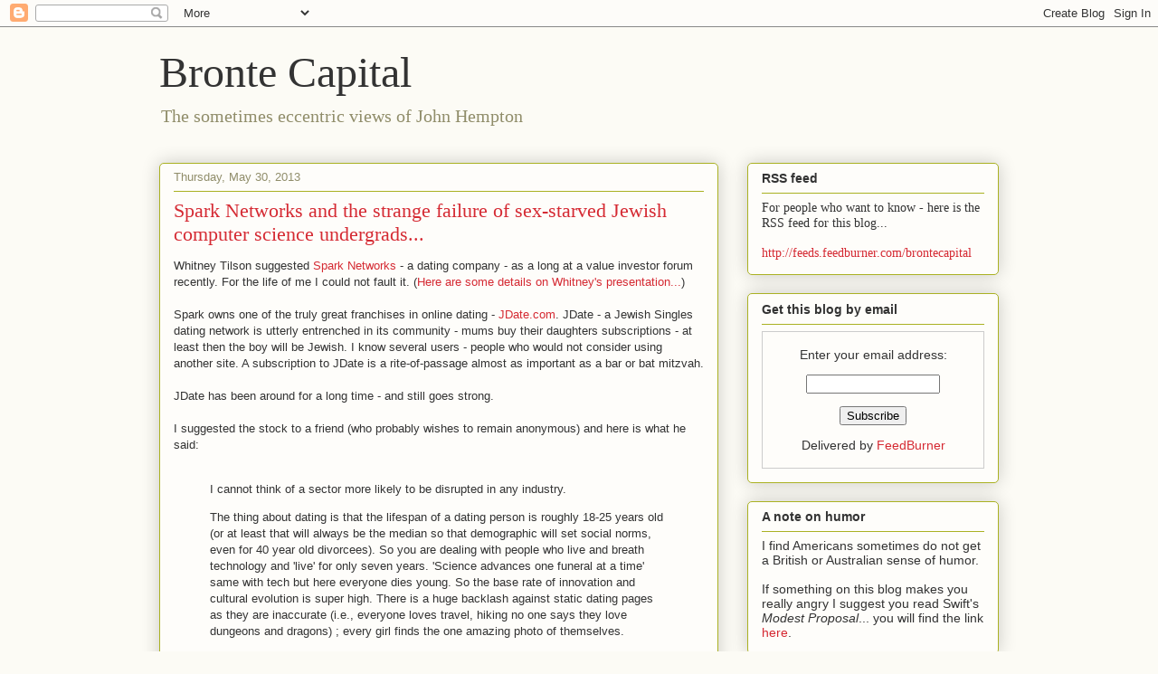

--- FILE ---
content_type: text/html; charset=UTF-8
request_url: https://brontecapital.blogspot.com/2013/05/spark-networks-and-strange-failure-of.html?showComment=1369920978941
body_size: 24682
content:
<!DOCTYPE html>
<html class='v2' dir='ltr' lang='en'>
<head>
<link href='https://www.blogger.com/static/v1/widgets/335934321-css_bundle_v2.css' rel='stylesheet' type='text/css'/>
<meta content='width=1100' name='viewport'/>
<meta content='text/html; charset=UTF-8' http-equiv='Content-Type'/>
<meta content='blogger' name='generator'/>
<link href='https://brontecapital.blogspot.com/favicon.ico' rel='icon' type='image/x-icon'/>
<link href='http://brontecapital.blogspot.com/2013/05/spark-networks-and-strange-failure-of.html' rel='canonical'/>
<link rel="alternate" type="application/atom+xml" title="Bronte Capital - Atom" href="https://brontecapital.blogspot.com/feeds/posts/default" />
<link rel="alternate" type="application/rss+xml" title="Bronte Capital - RSS" href="https://brontecapital.blogspot.com/feeds/posts/default?alt=rss" />
<link rel="service.post" type="application/atom+xml" title="Bronte Capital - Atom" href="https://www.blogger.com/feeds/4815867514277794362/posts/default" />

<link rel="alternate" type="application/atom+xml" title="Bronte Capital - Atom" href="https://brontecapital.blogspot.com/feeds/2213400656976130374/comments/default" />
<!--Can't find substitution for tag [blog.ieCssRetrofitLinks]-->
<meta content='http://brontecapital.blogspot.com/2013/05/spark-networks-and-strange-failure-of.html' property='og:url'/>
<meta content='Spark Networks and the strange failure of sex-starved Jewish computer science undergrads...' property='og:title'/>
<meta content='Whitney Tilson suggested Spark Networks  - a dating company - as a long at a value investor forum recently. For the life of me I could not f...' property='og:description'/>
<title>Bronte Capital: Spark Networks and the strange failure of sex-starved Jewish computer science undergrads...</title>
<style id='page-skin-1' type='text/css'><!--
/*
-----------------------------------------------
Blogger Template Style
Name:     Awesome Inc.
Designer: Tina Chen
URL:      tinachen.org
----------------------------------------------- */
/* Content
----------------------------------------------- */
body {
font: normal normal 13px Arial, Tahoma, Helvetica, FreeSans, sans-serif;
color: #333333;
background: #fcfbf5 none repeat scroll top left;
}
html body .content-outer {
min-width: 0;
max-width: 100%;
width: 100%;
}
a:link {
text-decoration: none;
color: #d52a33;
}
a:visited {
text-decoration: none;
color: #7d181e;
}
a:hover {
text-decoration: underline;
color: #d52a33;
}
.body-fauxcolumn-outer .cap-top {
position: absolute;
z-index: 1;
height: 276px;
width: 100%;
background: transparent none repeat-x scroll top left;
_background-image: none;
}
/* Columns
----------------------------------------------- */
.content-inner {
padding: 0;
}
.header-inner .section {
margin: 0 16px;
}
.tabs-inner .section {
margin: 0 16px;
}
.main-inner {
padding-top: 30px;
}
.main-inner .column-center-inner,
.main-inner .column-left-inner,
.main-inner .column-right-inner {
padding: 0 5px;
}
*+html body .main-inner .column-center-inner {
margin-top: -30px;
}
#layout .main-inner .column-center-inner {
margin-top: 0;
}
/* Header
----------------------------------------------- */
.header-outer {
margin: 0 0 0 0;
background: transparent none repeat scroll 0 0;
}
.Header h1 {
font: normal normal 48px Georgia, Utopia, 'Palatino Linotype', Palatino, serif;
color: #333333;
text-shadow: 0 0 -1px #000000;
}
.Header h1 a {
color: #333333;
}
.Header .description {
font: normal normal 20px Georgia, Utopia, 'Palatino Linotype', Palatino, serif;
color: #908d6a;
}
.header-inner .Header .titlewrapper,
.header-inner .Header .descriptionwrapper {
padding-left: 0;
padding-right: 0;
margin-bottom: 0;
}
.header-inner .Header .titlewrapper {
padding-top: 22px;
}
/* Tabs
----------------------------------------------- */
.tabs-outer {
overflow: hidden;
position: relative;
background: #b3ca88 url(//www.blogblog.com/1kt/awesomeinc/tabs_gradient_light.png) repeat scroll 0 0;
}
#layout .tabs-outer {
overflow: visible;
}
.tabs-cap-top, .tabs-cap-bottom {
position: absolute;
width: 100%;
border-top: 1px solid #908d6a;
}
.tabs-cap-bottom {
bottom: 0;
}
.tabs-inner .widget li a {
display: inline-block;
margin: 0;
padding: .6em 1.5em;
font: normal normal 13px Arial, Tahoma, Helvetica, FreeSans, sans-serif;
color: #333333;
border-top: 1px solid #908d6a;
border-bottom: 1px solid #908d6a;
border-left: 1px solid #908d6a;
height: 16px;
line-height: 16px;
}
.tabs-inner .widget li:last-child a {
border-right: 1px solid #908d6a;
}
.tabs-inner .widget li.selected a, .tabs-inner .widget li a:hover {
background: #63704b url(//www.blogblog.com/1kt/awesomeinc/tabs_gradient_light.png) repeat-x scroll 0 -100px;
color: #ffffff;
}
/* Headings
----------------------------------------------- */
h2 {
font: normal bold 14px Arial, Tahoma, Helvetica, FreeSans, sans-serif;
color: #333333;
}
/* Widgets
----------------------------------------------- */
.main-inner .section {
margin: 0 27px;
padding: 0;
}
.main-inner .column-left-outer,
.main-inner .column-right-outer {
margin-top: 0;
}
#layout .main-inner .column-left-outer,
#layout .main-inner .column-right-outer {
margin-top: 0;
}
.main-inner .column-left-inner,
.main-inner .column-right-inner {
background: transparent none repeat 0 0;
-moz-box-shadow: 0 0 0 rgba(0, 0, 0, .2);
-webkit-box-shadow: 0 0 0 rgba(0, 0, 0, .2);
-goog-ms-box-shadow: 0 0 0 rgba(0, 0, 0, .2);
box-shadow: 0 0 0 rgba(0, 0, 0, .2);
-moz-border-radius: 5px;
-webkit-border-radius: 5px;
-goog-ms-border-radius: 5px;
border-radius: 5px;
}
#layout .main-inner .column-left-inner,
#layout .main-inner .column-right-inner {
margin-top: 0;
}
.sidebar .widget {
font: normal normal 14px Arial, Tahoma, Helvetica, FreeSans, sans-serif;
color: #333333;
}
.sidebar .widget a:link {
color: #d52a33;
}
.sidebar .widget a:visited {
color: #7d181e;
}
.sidebar .widget a:hover {
color: #d52a33;
}
.sidebar .widget h2 {
text-shadow: 0 0 -1px #000000;
}
.main-inner .widget {
background-color: #fefdfa;
border: 1px solid #aab123;
padding: 0 15px 15px;
margin: 20px -16px;
-moz-box-shadow: 0 0 20px rgba(0, 0, 0, .2);
-webkit-box-shadow: 0 0 20px rgba(0, 0, 0, .2);
-goog-ms-box-shadow: 0 0 20px rgba(0, 0, 0, .2);
box-shadow: 0 0 20px rgba(0, 0, 0, .2);
-moz-border-radius: 5px;
-webkit-border-radius: 5px;
-goog-ms-border-radius: 5px;
border-radius: 5px;
}
.main-inner .widget h2 {
margin: 0 -0;
padding: .6em 0 .5em;
border-bottom: 1px solid transparent;
}
.footer-inner .widget h2 {
padding: 0 0 .4em;
border-bottom: 1px solid transparent;
}
.main-inner .widget h2 + div, .footer-inner .widget h2 + div {
border-top: 1px solid #aab123;
padding-top: 8px;
}
.main-inner .widget .widget-content {
margin: 0 -0;
padding: 7px 0 0;
}
.main-inner .widget ul, .main-inner .widget #ArchiveList ul.flat {
margin: -8px -15px 0;
padding: 0;
list-style: none;
}
.main-inner .widget #ArchiveList {
margin: -8px 0 0;
}
.main-inner .widget ul li, .main-inner .widget #ArchiveList ul.flat li {
padding: .5em 15px;
text-indent: 0;
color: #666666;
border-top: 0 solid #aab123;
border-bottom: 1px solid transparent;
}
.main-inner .widget #ArchiveList ul li {
padding-top: .25em;
padding-bottom: .25em;
}
.main-inner .widget ul li:first-child, .main-inner .widget #ArchiveList ul.flat li:first-child {
border-top: none;
}
.main-inner .widget ul li:last-child, .main-inner .widget #ArchiveList ul.flat li:last-child {
border-bottom: none;
}
.post-body {
position: relative;
}
.main-inner .widget .post-body ul {
padding: 0 2.5em;
margin: .5em 0;
list-style: disc;
}
.main-inner .widget .post-body ul li {
padding: 0.25em 0;
margin-bottom: .25em;
color: #333333;
border: none;
}
.footer-inner .widget ul {
padding: 0;
list-style: none;
}
.widget .zippy {
color: #666666;
}
/* Posts
----------------------------------------------- */
body .main-inner .Blog {
padding: 0;
margin-bottom: 1em;
background-color: transparent;
border: none;
-moz-box-shadow: 0 0 0 rgba(0, 0, 0, 0);
-webkit-box-shadow: 0 0 0 rgba(0, 0, 0, 0);
-goog-ms-box-shadow: 0 0 0 rgba(0, 0, 0, 0);
box-shadow: 0 0 0 rgba(0, 0, 0, 0);
}
.main-inner .section:last-child .Blog:last-child {
padding: 0;
margin-bottom: 1em;
}
.main-inner .widget h2.date-header {
margin: 0 -15px 1px;
padding: 0 0 0 0;
font: normal normal 13px Arial, Tahoma, Helvetica, FreeSans, sans-serif;
color: #908d6a;
background: transparent none no-repeat scroll top left;
border-top: 0 solid #aab123;
border-bottom: 1px solid transparent;
-moz-border-radius-topleft: 0;
-moz-border-radius-topright: 0;
-webkit-border-top-left-radius: 0;
-webkit-border-top-right-radius: 0;
border-top-left-radius: 0;
border-top-right-radius: 0;
position: static;
bottom: 100%;
right: 15px;
text-shadow: 0 0 -1px #000000;
}
.main-inner .widget h2.date-header span {
font: normal normal 13px Arial, Tahoma, Helvetica, FreeSans, sans-serif;
display: block;
padding: .5em 15px;
border-left: 0 solid #aab123;
border-right: 0 solid #aab123;
}
.date-outer {
position: relative;
margin: 30px 0 20px;
padding: 0 15px;
background-color: #fefdfa;
border: 1px solid #aab123;
-moz-box-shadow: 0 0 20px rgba(0, 0, 0, .2);
-webkit-box-shadow: 0 0 20px rgba(0, 0, 0, .2);
-goog-ms-box-shadow: 0 0 20px rgba(0, 0, 0, .2);
box-shadow: 0 0 20px rgba(0, 0, 0, .2);
-moz-border-radius: 5px;
-webkit-border-radius: 5px;
-goog-ms-border-radius: 5px;
border-radius: 5px;
}
.date-outer:first-child {
margin-top: 0;
}
.date-outer:last-child {
margin-bottom: 20px;
-moz-border-radius-bottomleft: 5px;
-moz-border-radius-bottomright: 5px;
-webkit-border-bottom-left-radius: 5px;
-webkit-border-bottom-right-radius: 5px;
-goog-ms-border-bottom-left-radius: 5px;
-goog-ms-border-bottom-right-radius: 5px;
border-bottom-left-radius: 5px;
border-bottom-right-radius: 5px;
}
.date-posts {
margin: 0 -0;
padding: 0 0;
clear: both;
}
.post-outer, .inline-ad {
border-top: 1px solid #aab123;
margin: 0 -0;
padding: 15px 0;
}
.post-outer {
padding-bottom: 10px;
}
.post-outer:first-child {
padding-top: 0;
border-top: none;
}
.post-outer:last-child, .inline-ad:last-child {
border-bottom: none;
}
.post-body {
position: relative;
}
.post-body img {
padding: 8px;
background: #ffffff;
border: 1px solid #cccccc;
-moz-box-shadow: 0 0 20px rgba(0, 0, 0, .2);
-webkit-box-shadow: 0 0 20px rgba(0, 0, 0, .2);
box-shadow: 0 0 20px rgba(0, 0, 0, .2);
-moz-border-radius: 5px;
-webkit-border-radius: 5px;
border-radius: 5px;
}
h3.post-title, h4 {
font: normal normal 22px Georgia, Utopia, 'Palatino Linotype', Palatino, serif;
color: #d52a33;
}
h3.post-title a {
font: normal normal 22px Georgia, Utopia, 'Palatino Linotype', Palatino, serif;
color: #d52a33;
}
h3.post-title a:hover {
color: #d52a33;
text-decoration: underline;
}
.post-header {
margin: 0 0 1em;
}
.post-body {
line-height: 1.4;
}
.post-outer h2 {
color: #333333;
}
.post-footer {
margin: 1.5em 0 0;
}
#blog-pager {
padding: 15px;
font-size: 120%;
background-color: #fefdfa;
border: 1px solid #aab123;
-moz-box-shadow: 0 0 20px rgba(0, 0, 0, .2);
-webkit-box-shadow: 0 0 20px rgba(0, 0, 0, .2);
-goog-ms-box-shadow: 0 0 20px rgba(0, 0, 0, .2);
box-shadow: 0 0 20px rgba(0, 0, 0, .2);
-moz-border-radius: 5px;
-webkit-border-radius: 5px;
-goog-ms-border-radius: 5px;
border-radius: 5px;
-moz-border-radius-topleft: 5px;
-moz-border-radius-topright: 5px;
-webkit-border-top-left-radius: 5px;
-webkit-border-top-right-radius: 5px;
-goog-ms-border-top-left-radius: 5px;
-goog-ms-border-top-right-radius: 5px;
border-top-left-radius: 5px;
border-top-right-radius-topright: 5px;
margin-top: 1em;
}
.blog-feeds, .post-feeds {
margin: 1em 0;
text-align: center;
color: #333333;
}
.blog-feeds a, .post-feeds a {
color: #d52a33;
}
.blog-feeds a:visited, .post-feeds a:visited {
color: #7d181e;
}
.blog-feeds a:hover, .post-feeds a:hover {
color: #d52a33;
}
.post-outer .comments {
margin-top: 2em;
}
/* Comments
----------------------------------------------- */
.comments .comments-content .icon.blog-author {
background-repeat: no-repeat;
background-image: url([data-uri]);
}
.comments .comments-content .loadmore a {
border-top: 1px solid #908d6a;
border-bottom: 1px solid #908d6a;
}
.comments .continue {
border-top: 2px solid #908d6a;
}
/* Footer
----------------------------------------------- */
.footer-outer {
margin: -20px 0 -1px;
padding: 20px 0 0;
color: #333333;
overflow: hidden;
}
.footer-fauxborder-left {
border-top: 1px solid #aab123;
background: #fefdfa none repeat scroll 0 0;
-moz-box-shadow: 0 0 20px rgba(0, 0, 0, .2);
-webkit-box-shadow: 0 0 20px rgba(0, 0, 0, .2);
-goog-ms-box-shadow: 0 0 20px rgba(0, 0, 0, .2);
box-shadow: 0 0 20px rgba(0, 0, 0, .2);
margin: 0 -20px;
}
/* Mobile
----------------------------------------------- */
body.mobile {
background-size: auto;
}
.mobile .body-fauxcolumn-outer {
background: transparent none repeat scroll top left;
}
*+html body.mobile .main-inner .column-center-inner {
margin-top: 0;
}
.mobile .main-inner .widget {
padding: 0 0 15px;
}
.mobile .main-inner .widget h2 + div,
.mobile .footer-inner .widget h2 + div {
border-top: none;
padding-top: 0;
}
.mobile .footer-inner .widget h2 {
padding: 0.5em 0;
border-bottom: none;
}
.mobile .main-inner .widget .widget-content {
margin: 0;
padding: 7px 0 0;
}
.mobile .main-inner .widget ul,
.mobile .main-inner .widget #ArchiveList ul.flat {
margin: 0 -15px 0;
}
.mobile .main-inner .widget h2.date-header {
right: 0;
}
.mobile .date-header span {
padding: 0.4em 0;
}
.mobile .date-outer:first-child {
margin-bottom: 0;
border: 1px solid #aab123;
-moz-border-radius-topleft: 5px;
-moz-border-radius-topright: 5px;
-webkit-border-top-left-radius: 5px;
-webkit-border-top-right-radius: 5px;
-goog-ms-border-top-left-radius: 5px;
-goog-ms-border-top-right-radius: 5px;
border-top-left-radius: 5px;
border-top-right-radius: 5px;
}
.mobile .date-outer {
border-color: #aab123;
border-width: 0 1px 1px;
}
.mobile .date-outer:last-child {
margin-bottom: 0;
}
.mobile .main-inner {
padding: 0;
}
.mobile .header-inner .section {
margin: 0;
}
.mobile .post-outer, .mobile .inline-ad {
padding: 5px 0;
}
.mobile .tabs-inner .section {
margin: 0 10px;
}
.mobile .main-inner .widget h2 {
margin: 0;
padding: 0;
}
.mobile .main-inner .widget h2.date-header span {
padding: 0;
}
.mobile .main-inner .widget .widget-content {
margin: 0;
padding: 7px 0 0;
}
.mobile #blog-pager {
border: 1px solid transparent;
background: #fefdfa none repeat scroll 0 0;
}
.mobile .main-inner .column-left-inner,
.mobile .main-inner .column-right-inner {
background: transparent none repeat 0 0;
-moz-box-shadow: none;
-webkit-box-shadow: none;
-goog-ms-box-shadow: none;
box-shadow: none;
}
.mobile .date-posts {
margin: 0;
padding: 0;
}
.mobile .footer-fauxborder-left {
margin: 0;
border-top: inherit;
}
.mobile .main-inner .section:last-child .Blog:last-child {
margin-bottom: 0;
}
.mobile-index-contents {
color: #333333;
}
.mobile .mobile-link-button {
background: #d52a33 url(//www.blogblog.com/1kt/awesomeinc/tabs_gradient_light.png) repeat scroll 0 0;
}
.mobile-link-button a:link, .mobile-link-button a:visited {
color: #ffffff;
}
.mobile .tabs-inner .PageList .widget-content {
background: transparent;
border-top: 1px solid;
border-color: #908d6a;
color: #333333;
}
.mobile .tabs-inner .PageList .widget-content .pagelist-arrow {
border-left: 1px solid #908d6a;
}

--></style>
<style id='template-skin-1' type='text/css'><!--
body {
min-width: 960px;
}
.content-outer, .content-fauxcolumn-outer, .region-inner {
min-width: 960px;
max-width: 960px;
_width: 960px;
}
.main-inner .columns {
padding-left: 0;
padding-right: 310px;
}
.main-inner .fauxcolumn-center-outer {
left: 0;
right: 310px;
/* IE6 does not respect left and right together */
_width: expression(this.parentNode.offsetWidth -
parseInt("0") -
parseInt("310px") + 'px');
}
.main-inner .fauxcolumn-left-outer {
width: 0;
}
.main-inner .fauxcolumn-right-outer {
width: 310px;
}
.main-inner .column-left-outer {
width: 0;
right: 100%;
margin-left: -0;
}
.main-inner .column-right-outer {
width: 310px;
margin-right: -310px;
}
#layout {
min-width: 0;
}
#layout .content-outer {
min-width: 0;
width: 800px;
}
#layout .region-inner {
min-width: 0;
width: auto;
}
body#layout div.add_widget {
padding: 8px;
}
body#layout div.add_widget a {
margin-left: 32px;
}
--></style>
<link href='https://www.blogger.com/dyn-css/authorization.css?targetBlogID=4815867514277794362&amp;zx=3124b8f7-07bd-4b42-a428-989a2e8a5b19' media='none' onload='if(media!=&#39;all&#39;)media=&#39;all&#39;' rel='stylesheet'/><noscript><link href='https://www.blogger.com/dyn-css/authorization.css?targetBlogID=4815867514277794362&amp;zx=3124b8f7-07bd-4b42-a428-989a2e8a5b19' rel='stylesheet'/></noscript>
<meta name='google-adsense-platform-account' content='ca-host-pub-1556223355139109'/>
<meta name='google-adsense-platform-domain' content='blogspot.com'/>

<!-- data-ad-client=ca-pub-0595730163827774 -->

</head>
<body class='loading variant-renewable'>
<div class='navbar section' id='navbar' name='Navbar'><div class='widget Navbar' data-version='1' id='Navbar1'><script type="text/javascript">
    function setAttributeOnload(object, attribute, val) {
      if(window.addEventListener) {
        window.addEventListener('load',
          function(){ object[attribute] = val; }, false);
      } else {
        window.attachEvent('onload', function(){ object[attribute] = val; });
      }
    }
  </script>
<div id="navbar-iframe-container"></div>
<script type="text/javascript" src="https://apis.google.com/js/platform.js"></script>
<script type="text/javascript">
      gapi.load("gapi.iframes:gapi.iframes.style.bubble", function() {
        if (gapi.iframes && gapi.iframes.getContext) {
          gapi.iframes.getContext().openChild({
              url: 'https://www.blogger.com/navbar/4815867514277794362?po\x3d2213400656976130374\x26origin\x3dhttps://brontecapital.blogspot.com',
              where: document.getElementById("navbar-iframe-container"),
              id: "navbar-iframe"
          });
        }
      });
    </script><script type="text/javascript">
(function() {
var script = document.createElement('script');
script.type = 'text/javascript';
script.src = '//pagead2.googlesyndication.com/pagead/js/google_top_exp.js';
var head = document.getElementsByTagName('head')[0];
if (head) {
head.appendChild(script);
}})();
</script>
</div></div>
<div class='body-fauxcolumns'>
<div class='fauxcolumn-outer body-fauxcolumn-outer'>
<div class='cap-top'>
<div class='cap-left'></div>
<div class='cap-right'></div>
</div>
<div class='fauxborder-left'>
<div class='fauxborder-right'></div>
<div class='fauxcolumn-inner'>
</div>
</div>
<div class='cap-bottom'>
<div class='cap-left'></div>
<div class='cap-right'></div>
</div>
</div>
</div>
<div class='content'>
<div class='content-fauxcolumns'>
<div class='fauxcolumn-outer content-fauxcolumn-outer'>
<div class='cap-top'>
<div class='cap-left'></div>
<div class='cap-right'></div>
</div>
<div class='fauxborder-left'>
<div class='fauxborder-right'></div>
<div class='fauxcolumn-inner'>
</div>
</div>
<div class='cap-bottom'>
<div class='cap-left'></div>
<div class='cap-right'></div>
</div>
</div>
</div>
<div class='content-outer'>
<div class='content-cap-top cap-top'>
<div class='cap-left'></div>
<div class='cap-right'></div>
</div>
<div class='fauxborder-left content-fauxborder-left'>
<div class='fauxborder-right content-fauxborder-right'></div>
<div class='content-inner'>
<header>
<div class='header-outer'>
<div class='header-cap-top cap-top'>
<div class='cap-left'></div>
<div class='cap-right'></div>
</div>
<div class='fauxborder-left header-fauxborder-left'>
<div class='fauxborder-right header-fauxborder-right'></div>
<div class='region-inner header-inner'>
<div class='header section' id='header' name='Header'><div class='widget Header' data-version='1' id='Header1'>
<div id='header-inner'>
<div class='titlewrapper'>
<h1 class='title'>
<a href='https://brontecapital.blogspot.com/'>
Bronte Capital
</a>
</h1>
</div>
<div class='descriptionwrapper'>
<p class='description'><span>The sometimes eccentric views of John Hempton</span></p>
</div>
</div>
</div></div>
</div>
</div>
<div class='header-cap-bottom cap-bottom'>
<div class='cap-left'></div>
<div class='cap-right'></div>
</div>
</div>
</header>
<div class='tabs-outer'>
<div class='tabs-cap-top cap-top'>
<div class='cap-left'></div>
<div class='cap-right'></div>
</div>
<div class='fauxborder-left tabs-fauxborder-left'>
<div class='fauxborder-right tabs-fauxborder-right'></div>
<div class='region-inner tabs-inner'>
<div class='tabs no-items section' id='crosscol' name='Cross-Column'></div>
<div class='tabs no-items section' id='crosscol-overflow' name='Cross-Column 2'></div>
</div>
</div>
<div class='tabs-cap-bottom cap-bottom'>
<div class='cap-left'></div>
<div class='cap-right'></div>
</div>
</div>
<div class='main-outer'>
<div class='main-cap-top cap-top'>
<div class='cap-left'></div>
<div class='cap-right'></div>
</div>
<div class='fauxborder-left main-fauxborder-left'>
<div class='fauxborder-right main-fauxborder-right'></div>
<div class='region-inner main-inner'>
<div class='columns fauxcolumns'>
<div class='fauxcolumn-outer fauxcolumn-center-outer'>
<div class='cap-top'>
<div class='cap-left'></div>
<div class='cap-right'></div>
</div>
<div class='fauxborder-left'>
<div class='fauxborder-right'></div>
<div class='fauxcolumn-inner'>
</div>
</div>
<div class='cap-bottom'>
<div class='cap-left'></div>
<div class='cap-right'></div>
</div>
</div>
<div class='fauxcolumn-outer fauxcolumn-left-outer'>
<div class='cap-top'>
<div class='cap-left'></div>
<div class='cap-right'></div>
</div>
<div class='fauxborder-left'>
<div class='fauxborder-right'></div>
<div class='fauxcolumn-inner'>
</div>
</div>
<div class='cap-bottom'>
<div class='cap-left'></div>
<div class='cap-right'></div>
</div>
</div>
<div class='fauxcolumn-outer fauxcolumn-right-outer'>
<div class='cap-top'>
<div class='cap-left'></div>
<div class='cap-right'></div>
</div>
<div class='fauxborder-left'>
<div class='fauxborder-right'></div>
<div class='fauxcolumn-inner'>
</div>
</div>
<div class='cap-bottom'>
<div class='cap-left'></div>
<div class='cap-right'></div>
</div>
</div>
<!-- corrects IE6 width calculation -->
<div class='columns-inner'>
<div class='column-center-outer'>
<div class='column-center-inner'>
<div class='main section' id='main' name='Main'><div class='widget Blog' data-version='1' id='Blog1'>
<div class='blog-posts hfeed'>

          <div class="date-outer">
        
<h2 class='date-header'><span>Thursday, May 30, 2013</span></h2>

          <div class="date-posts">
        
<div class='post-outer'>
<div class='post hentry uncustomized-post-template' itemprop='blogPost' itemscope='itemscope' itemtype='http://schema.org/BlogPosting'>
<meta content='4815867514277794362' itemprop='blogId'/>
<meta content='2213400656976130374' itemprop='postId'/>
<a name='2213400656976130374'></a>
<h3 class='post-title entry-title' itemprop='name'>
Spark Networks and the strange failure of sex-starved Jewish computer science undergrads...
</h3>
<div class='post-header'>
<div class='post-header-line-1'></div>
</div>
<div class='post-body entry-content' id='post-body-2213400656976130374' itemprop='description articleBody'>
Whitney Tilson suggested <a href="http://finance.yahoo.com/q?s=LOV">Spark Networks</a> - a dating company - as a long at a value investor forum recently. For the life of me I could not fault it. (<a href="http://www.businessinsider.com/whitney-tilson-vic-vegas-presentation-2013-5?op=1">Here are some details on Whitney's presentation...</a>)<br />
<br />
Spark owns one of the truly great franchises in online dating - <a href="http://jdate.com/">JDate.com</a>. JDate - a Jewish Singles dating network is utterly entrenched in its community - mums buy their daughters subscriptions - at least then the boy will be Jewish. I know several users - people who would not consider using another site. A subscription to JDate is a rite-of-passage almost as important as a bar or bat mitzvah.<br />
<br />
JDate has been around for a long time - and still goes strong.<br />
<br />
I suggested the stock to a friend (who probably wishes to remain anonymous) and here is what he said:<br />
<br />
<blockquote class="tr_bq">
I cannot think of a sector more likely to be disrupted in any industry.&nbsp;</blockquote>
<blockquote class="tr_bq">
The thing about dating is that the lifespan of a dating person is roughly 18-25 years old (or at least that will always be the median so that demographic will set social norms, even for 40 year old divorcees). So you are dealing with people who live and breath technology and 'live' for only seven years. 'Science advances one funeral at a time' same with tech but here everyone dies young. So the base rate of innovation and cultural evolution is super high. There is a huge backlash against static dating pages as they are inaccurate (i.e., everyone loves travel, hiking no one says they love dungeons and dragons) ; every girl finds the one amazing photo of themselves. &nbsp;</blockquote>
<blockquote class="tr_bq">
Secondarily, you are at the beating heart of the mobile revolution. Dating requires physical proximity so there are a wave of companies trying to do stuff like meetups of 4-6 people for a drink and then they can assess each others dating potential.e.g., www.grouper.com (one could do six Jewish people meeting up too).&nbsp;</blockquote>
<blockquote class="tr_bq">
Thirdly - the over representation of Jewish entrepreneurs is insane- Ballmer. Zuckerberg, Page and Brin etc. Zuckerberg only invented FB to get a date! You are literally betting against every sex starved Jewish computer science undergrad. Bad bet.</blockquote>
<div>
<br /></div>
<br />
My friend is almost certainly right - at the end a bet on Spark Networks is a bet against every sex starved Jewish computer science undergrad (SSJCSU) and that is likely a very bad bet. Flatly stupid even.<br />
<br />
But so far legions of SSJCSUs have not succeeded in knocking JDate off. Sure they invented Facebook - but the original JDate franchise is still there - robust through all of this. I am sure that some SSJCSUs have tried and indeed are still trying.<br />
<br />
So why does JDate still exist? Why this strange failure?<br />
<br />
<br />
<br />
John
<div style='clear: both;'></div>
</div>
<div class='post-footer'>
<div class='post-footer-line post-footer-line-1'>
<span class='post-author vcard'>
Posted by
<span class='fn' itemprop='author' itemscope='itemscope' itemtype='http://schema.org/Person'>
<meta content='https://www.blogger.com/profile/03766274392122783128' itemprop='url'/>
<a class='g-profile' href='https://www.blogger.com/profile/03766274392122783128' rel='author' title='author profile'>
<span itemprop='name'>John Hempton</span>
</a>
</span>
</span>
<span class='post-timestamp'>
at
<meta content='http://brontecapital.blogspot.com/2013/05/spark-networks-and-strange-failure-of.html' itemprop='url'/>
<a class='timestamp-link' href='https://brontecapital.blogspot.com/2013/05/spark-networks-and-strange-failure-of.html' rel='bookmark' title='permanent link'><abbr class='published' itemprop='datePublished' title='2013-05-30T23:03:00+10:00'>11:03&#8239;PM</abbr></a>
</span>
<span class='post-comment-link'>
</span>
<span class='post-icons'>
<span class='item-action'>
<a href='https://www.blogger.com/email-post/4815867514277794362/2213400656976130374' title='Email Post'>
<img alt='' class='icon-action' height='13' src='https://resources.blogblog.com/img/icon18_email.gif' width='18'/>
</a>
</span>
<span class='item-control blog-admin pid-1214631165'>
<a href='https://www.blogger.com/post-edit.g?blogID=4815867514277794362&postID=2213400656976130374&from=pencil' title='Edit Post'>
<img alt='' class='icon-action' height='18' src='https://resources.blogblog.com/img/icon18_edit_allbkg.gif' width='18'/>
</a>
</span>
</span>
<div class='post-share-buttons goog-inline-block'>
<a class='goog-inline-block share-button sb-email' href='https://www.blogger.com/share-post.g?blogID=4815867514277794362&postID=2213400656976130374&target=email' target='_blank' title='Email This'><span class='share-button-link-text'>Email This</span></a><a class='goog-inline-block share-button sb-blog' href='https://www.blogger.com/share-post.g?blogID=4815867514277794362&postID=2213400656976130374&target=blog' onclick='window.open(this.href, "_blank", "height=270,width=475"); return false;' target='_blank' title='BlogThis!'><span class='share-button-link-text'>BlogThis!</span></a><a class='goog-inline-block share-button sb-twitter' href='https://www.blogger.com/share-post.g?blogID=4815867514277794362&postID=2213400656976130374&target=twitter' target='_blank' title='Share to X'><span class='share-button-link-text'>Share to X</span></a><a class='goog-inline-block share-button sb-facebook' href='https://www.blogger.com/share-post.g?blogID=4815867514277794362&postID=2213400656976130374&target=facebook' onclick='window.open(this.href, "_blank", "height=430,width=640"); return false;' target='_blank' title='Share to Facebook'><span class='share-button-link-text'>Share to Facebook</span></a><a class='goog-inline-block share-button sb-pinterest' href='https://www.blogger.com/share-post.g?blogID=4815867514277794362&postID=2213400656976130374&target=pinterest' target='_blank' title='Share to Pinterest'><span class='share-button-link-text'>Share to Pinterest</span></a>
</div>
</div>
<div class='post-footer-line post-footer-line-2'>
<span class='post-labels'>
</span>
</div>
<div class='post-footer-line post-footer-line-3'>
<span class='post-location'>
</span>
</div>
</div>
</div>
<div class='comments' id='comments'>
<a name='comments'></a>
<h4>17 comments:</h4>
<div id='Blog1_comments-block-wrapper'>
<dl class='avatar-comment-indent' id='comments-block'>
<dt class='comment-author ' id='c4785775751118868453'>
<a name='c4785775751118868453'></a>
<div class="avatar-image-container avatar-stock"><span dir="ltr"><img src="//resources.blogblog.com/img/blank.gif" width="35" height="35" alt="" title="Tom Adshead">

</span></div>
Tom Adshead
said...
</dt>
<dd class='comment-body' id='Blog1_cmt-4785775751118868453'>
<p>
Not impressed by your friend&#39;s arguments: I agree that technology moves fast, but any good site will move with it. He then segues into an argument about the false information on dating sites, which may be true, but is not peculiar to JDate.<br /><br />Next argument about potential competition may well be true, but it was also true six years ago, just as it was true about Amazon or Ebay. They faced the same threats of low barriers to entry, and have dealt with them. I know nothing about JDate so cannot argue why they will be able to fight off competition, but the mere existence of potential competition is not a reason to short a stock, especially not one with a track record of execution.<br /><br />One argument I would make is that religions are inherently conservative - they preserve &quot;eternal&quot; values from generation to generation, in order to cement a community. For that reason, you would be more likely to use an &quot;old&quot; system, because it&#39;s designed to preserve the same community as the religion.<br /><br />I am sceptical about Facebook, because I can see that my daughter and nephew don&#39;t use them, precisely because I use them, and can see what they are doing. So each generation will move from social network to social network, in order to hide things from their parents. Now, presumably Jewish parents are not on JDate, but they will have a stake in their children using it. And their children may use it even if they have no plans to find a Jewish partner, just in order to shut their parents up. <br /><br />In which case JDate is one of those magical products like jewellery, chocolates, and high end spirits which can charge high margins, because in most cases the person buying them is not the person using them.
</p>
</dd>
<dd class='comment-footer'>
<span class='comment-timestamp'>
<a href='https://brontecapital.blogspot.com/2013/05/spark-networks-and-strange-failure-of.html?showComment=1369920017574#c4785775751118868453' title='comment permalink'>
May 30, 2013 at 11:20&#8239;PM
</a>
<span class='item-control blog-admin pid-183184852'>
<a class='comment-delete' href='https://www.blogger.com/comment/delete/4815867514277794362/4785775751118868453' title='Delete Comment'>
<img src='https://resources.blogblog.com/img/icon_delete13.gif'/>
</a>
</span>
</span>
</dd>
<dt class='comment-author ' id='c2154539337048150197'>
<a name='c2154539337048150197'></a>
<div class="avatar-image-container avatar-stock"><span dir="ltr"><a href="https://www.blogger.com/profile/00393500385974598851" target="" rel="nofollow" onclick="" class="avatar-hovercard" id="av-2154539337048150197-00393500385974598851"><img src="//www.blogger.com/img/blogger_logo_round_35.png" width="35" height="35" alt="" title="Elliot">

</a></span></div>
<a href='https://www.blogger.com/profile/00393500385974598851' rel='nofollow'>Elliot</a>
said...
</dt>
<dd class='comment-body' id='Blog1_cmt-2154539337048150197'>
<p>
1st off: I have 0 opinion on J-date as an investment, I just want to help steer the conversation in the right direction. I think this comment is looking at the wrong demographic. The two people I know who use J-Date more than any others are my parents.  Divorcees have a very hard time meeting people, and find it very challenging to go to these meetups for various reasons.  My father is now remarried to a woman he met off J-date and my mother is still looking.  I&#39;m 31, and not a single one of my friends or peers that I know of is on Jdate. I know a few who tried it shortly out of college, but no one who really saw it through to marriage.<br /><br />My parents and their divorced peers on the other hand are all completely hooked on J-date and use it as the primary means through which to meet others. It&#39;s harder at that point in life to have people make introductions for you, and the &quot;singles&quot; gatherings at local establishments are full of sleezeballs per both parents&#39; word.  To that end, I view Jdate as much more a bet on divorce and the challenges of being middle aged and single in an uncertain world driven by technological change, where skepticism is natural.
</p>
</dd>
<dd class='comment-footer'>
<span class='comment-timestamp'>
<a href='https://brontecapital.blogspot.com/2013/05/spark-networks-and-strange-failure-of.html?showComment=1369920585951#c2154539337048150197' title='comment permalink'>
May 30, 2013 at 11:29&#8239;PM
</a>
<span class='item-control blog-admin pid-1473908454'>
<a class='comment-delete' href='https://www.blogger.com/comment/delete/4815867514277794362/2154539337048150197' title='Delete Comment'>
<img src='https://resources.blogblog.com/img/icon_delete13.gif'/>
</a>
</span>
</span>
</dd>
<dt class='comment-author ' id='c5522890138837219139'>
<a name='c5522890138837219139'></a>
<div class="avatar-image-container avatar-stock"><span dir="ltr"><a href="https://www.blogger.com/profile/05938171089242572308" target="" rel="nofollow" onclick="" class="avatar-hovercard" id="av-5522890138837219139-05938171089242572308"><img src="//www.blogger.com/img/blogger_logo_round_35.png" width="35" height="35" alt="" title="Hambly Investors">

</a></span></div>
<a href='https://www.blogger.com/profile/05938171089242572308' rel='nofollow'>Hambly Investors</a>
said...
</dt>
<dd class='comment-body' id='Blog1_cmt-5522890138837219139'>
<p>
Probably related to:<br />1. The power of habit (I believe JDate was popular before Facebook arrived on the scene)<br />2. Some anonymity <br />3. A high rate of returning (&amp; satisfied) customers (a bit of a contradiction but true). <br />4. People like to use different platforms for different tasks (LinkedIn for work, Facebook for communicating with friends and dating sites for dating)<br />5. The network effect <br />6. Every Jew knows about JDate <br /><br />This is what my friends have told me of course. I personally, despite being Jewish, have never used it....
</p>
</dd>
<dd class='comment-footer'>
<span class='comment-timestamp'>
<a href='https://brontecapital.blogspot.com/2013/05/spark-networks-and-strange-failure-of.html?showComment=1369920978941#c5522890138837219139' title='comment permalink'>
May 30, 2013 at 11:36&#8239;PM
</a>
<span class='item-control blog-admin pid-455730663'>
<a class='comment-delete' href='https://www.blogger.com/comment/delete/4815867514277794362/5522890138837219139' title='Delete Comment'>
<img src='https://resources.blogblog.com/img/icon_delete13.gif'/>
</a>
</span>
</span>
</dd>
<dt class='comment-author ' id='c4466688581277450208'>
<a name='c4466688581277450208'></a>
<div class="avatar-image-container avatar-stock"><span dir="ltr"><img src="//resources.blogblog.com/img/blank.gif" width="35" height="35" alt="" title="Anonymous">

</span></div>
Anonymous
said...
</dt>
<dd class='comment-body' id='Blog1_cmt-4466688581277450208'>
<p>
Literally every Jewish person in NYC I know uses or has used JDate until they got married. <br /><br />The chocolate metaphor was a good one - Hershey&#39;s is not the best chocolate, they don&#39;t have innovative flavors. But you can&#39;t displace them even though Cadbury, et al, are better. <br /><br />I have more faith in JDate than twitter.<br /><br />buy-sider
</p>
</dd>
<dd class='comment-footer'>
<span class='comment-timestamp'>
<a href='https://brontecapital.blogspot.com/2013/05/spark-networks-and-strange-failure-of.html?showComment=1369924593068#c4466688581277450208' title='comment permalink'>
May 31, 2013 at 12:36&#8239;AM
</a>
<span class='item-control blog-admin pid-183184852'>
<a class='comment-delete' href='https://www.blogger.com/comment/delete/4815867514277794362/4466688581277450208' title='Delete Comment'>
<img src='https://resources.blogblog.com/img/icon_delete13.gif'/>
</a>
</span>
</span>
</dd>
<dt class='comment-author ' id='c6916329976603131796'>
<a name='c6916329976603131796'></a>
<div class="avatar-image-container avatar-stock"><span dir="ltr"><img src="//resources.blogblog.com/img/blank.gif" width="35" height="35" alt="" title="Colin P">

</span></div>
Colin P
said...
</dt>
<dd class='comment-body' id='Blog1_cmt-6916329976603131796'>
<p>
I have no opinion on Tilson&#39;s idea, however, your friend raises some interesting points, specifically using a mobile app as a means to find dates within a certain vicinity. <br /><br />While I believe this app, called One, is still in development, something like this might be what your friend is talking about. <br /><br />http://techcrunch.com/2011/07/19/sv-angel-true-ventures-and-others-put-1-million-into-interest-based-connections-app-one/ <br /><br />This app could be used for things totally unrelated to dating, but similar apps could be utilized to tell a &quot;sex starved Jewish computer science undergrad&quot; at an event or location that the girl/guy five feet away is Jewish and has similar interests (i.e. Dungeons and Dragons, short-selling, accounting fraud, bushwalking). <br /><br />I don&#39;t want to be seen as promoting this, it&#39;ll probably fail.  However, it is interesting and something like this could pose a threat to J-Date and social networking or dating services. 
</p>
</dd>
<dd class='comment-footer'>
<span class='comment-timestamp'>
<a href='https://brontecapital.blogspot.com/2013/05/spark-networks-and-strange-failure-of.html?showComment=1369926865252#c6916329976603131796' title='comment permalink'>
May 31, 2013 at 1:14&#8239;AM
</a>
<span class='item-control blog-admin pid-183184852'>
<a class='comment-delete' href='https://www.blogger.com/comment/delete/4815867514277794362/6916329976603131796' title='Delete Comment'>
<img src='https://resources.blogblog.com/img/icon_delete13.gif'/>
</a>
</span>
</span>
</dd>
<dt class='comment-author ' id='c1832737626688275097'>
<a name='c1832737626688275097'></a>
<div class="avatar-image-container avatar-stock"><span dir="ltr"><img src="//resources.blogblog.com/img/blank.gif" width="35" height="35" alt="" title="Anonymous">

</span></div>
Anonymous
said...
</dt>
<dd class='comment-body' id='Blog1_cmt-1832737626688275097'>
<p>
Hambly Investors makes the best point - network effect.  While it is true dating sites have to cycle through newly single people all the time, they still have a critical mass of people at any one time and I don&#39;t think that goes away necessarily.  <br /><br />That said, looking at LOV&#39;s financials, it doesn&#39;t look like the company is that successful anyways.  They consistently lose money, have negative FCF, etc.  So not sure I understand how this company looks like a good investment anyways.  I personally think while IAC is pretty inept in general, the one thing they&#39;ve done well is Match.com.
</p>
</dd>
<dd class='comment-footer'>
<span class='comment-timestamp'>
<a href='https://brontecapital.blogspot.com/2013/05/spark-networks-and-strange-failure-of.html?showComment=1369933471478#c1832737626688275097' title='comment permalink'>
May 31, 2013 at 3:04&#8239;AM
</a>
<span class='item-control blog-admin pid-183184852'>
<a class='comment-delete' href='https://www.blogger.com/comment/delete/4815867514277794362/1832737626688275097' title='Delete Comment'>
<img src='https://resources.blogblog.com/img/icon_delete13.gif'/>
</a>
</span>
</span>
</dd>
<dt class='comment-author ' id='c3554279424641189624'>
<a name='c3554279424641189624'></a>
<div class="avatar-image-container avatar-stock"><span dir="ltr"><img src="//resources.blogblog.com/img/blank.gif" width="35" height="35" alt="" title="Anonymous">

</span></div>
Anonymous
said...
</dt>
<dd class='comment-body' id='Blog1_cmt-3554279424641189624'>
<p>
i wouldn&#39;t go near it<br /><br />this industry is disrupting at an incredible pace and every model is scalable across regions and ethnicities<br /><br />i also tried many online sites and jdate was the most out of date and the most expensive<br /><br />yes there&#39;s a jewish following that started in the 1990s but that doesn&#39;t mean that people will remain price and user experience insensitive forever<br /><br />can&#39;t speak to how it would be valued in a buy-out for instance for someone who wanted the eyeballs and the name -- that&#39;s the strike against the short thesis for me<br /><br />best of luck
</p>
</dd>
<dd class='comment-footer'>
<span class='comment-timestamp'>
<a href='https://brontecapital.blogspot.com/2013/05/spark-networks-and-strange-failure-of.html?showComment=1369948465682#c3554279424641189624' title='comment permalink'>
May 31, 2013 at 7:14&#8239;AM
</a>
<span class='item-control blog-admin pid-183184852'>
<a class='comment-delete' href='https://www.blogger.com/comment/delete/4815867514277794362/3554279424641189624' title='Delete Comment'>
<img src='https://resources.blogblog.com/img/icon_delete13.gif'/>
</a>
</span>
</span>
</dd>
<dt class='comment-author ' id='c5609717761211415'>
<a name='c5609717761211415'></a>
<div class="avatar-image-container avatar-stock"><span dir="ltr"><img src="//resources.blogblog.com/img/blank.gif" width="35" height="35" alt="" title="Anonymous">

</span></div>
Anonymous
said...
</dt>
<dd class='comment-body' id='Blog1_cmt-5609717761211415'>
<p>
I&#39;d totally endorse Elliot&#39;s comments.<br /><br />The key market for JDats is not SSJCSUs, and in fact I&#39;d be amazed if SSJCSUs are a significant user demographic.<br /><br />The main market is people 30+, who use it to meet (and date) within their community but outside their immediate social circle. (And I can say this because many years ago I was a subscriber.)<br /><br />Notably, you somewhat allude to this in your post where you note that &quot;mums buy their daughters subscriptions&quot;.  Remember, the customer is not the user, it is the person who pays.<br /><br />I (obviously) don&#39;t have their user data, but would be willing to bet that some 70% to 80% of their revenues come from a very limited geographic base (say NYC, BOS, LA, and Israel) ... all hubs of single working Jews - many of whom are not particularly tech geeks.<br /><br />
</p>
</dd>
<dd class='comment-footer'>
<span class='comment-timestamp'>
<a href='https://brontecapital.blogspot.com/2013/05/spark-networks-and-strange-failure-of.html?showComment=1369961993777#c5609717761211415' title='comment permalink'>
May 31, 2013 at 10:59&#8239;AM
</a>
<span class='item-control blog-admin pid-183184852'>
<a class='comment-delete' href='https://www.blogger.com/comment/delete/4815867514277794362/5609717761211415' title='Delete Comment'>
<img src='https://resources.blogblog.com/img/icon_delete13.gif'/>
</a>
</span>
</span>
</dd>
<dt class='comment-author ' id='c3305030909916834121'>
<a name='c3305030909916834121'></a>
<div class="avatar-image-container avatar-stock"><span dir="ltr"><img src="//resources.blogblog.com/img/blank.gif" width="35" height="35" alt="" title="MG">

</span></div>
MG
said...
</dt>
<dd class='comment-body' id='Blog1_cmt-3305030909916834121'>
<p>
- JDate has been The online destination for Jewish dating for over a decade.  Many competitors have tried to enter the space, none have succeeded (but that doesnt mean it cannot happen)<br />- Here is a list of competitors, all are a fraction of JDate&#39;s size:<br />http://jewish-dating-websites.no1reviews.com/<br />- Facebook was going to be the next online dating killer but we are still waiting for that.  Even Zoosk, the most successful FB app for dating hasnt managed to break JDate&#39;s grip on the Jewish dating market.  Another, Tribester, that caters to Jewish dating through FB has had a few false starts.  None of the other online dating sites seem to have been hindered by Zoosk or FB (Match.com is still growing at 10-20% a year, etc.).  Overall, the online dating space is growing nicely with different venues/products for different people - there is space for everyone.<br />- The Jewish dating market is not big enough to make it attractive.  JDate &#39;only&#39; makes $25-30mm of revenue a year and profitability is ~20% of that (the margins are actually really good but corporate overhead reduces them to ~20%).  Somebody will need to spend a lot more than that in advertising/etc. to beat JDate without a guarantee of success.  <br />- JDate has a lock on the two important Jewish dating markets in the US: New York and L.A.; any competitor will need to dominate these two markets.<br />- Believe it or not, the dating demographic is not only 20 year-olds.  I dont remember the specific stats but I do remember that a substantial percentage of JDate members were in their 30s, 40s and 50s.<br />- JDate is not standing still.  They already launched an app and are keeping up with technology.  The blog post is assuming they stand still.<br />- JDate has built relationships with Rabbis and congregations.  They are happy to push JDate in their communities.  They are applying the same strategy in Christian communities with ChristianMingle.com<br />- the thesis of the blog post is that some horny Jewish guy is going to come up with a better mousetrap.  Nobody has managed in the last decade.  <br />- The one fear is that a kid is going to build a better mousetrap for free and that it catches on.  For it to catch on it has to deliver a better value otherwise why would people switch?  The resources needed to make a better mousetrap are not worth the final prize.
</p>
</dd>
<dd class='comment-footer'>
<span class='comment-timestamp'>
<a href='https://brontecapital.blogspot.com/2013/05/spark-networks-and-strange-failure-of.html?showComment=1369974847389#c3305030909916834121' title='comment permalink'>
May 31, 2013 at 2:34&#8239;PM
</a>
<span class='item-control blog-admin pid-183184852'>
<a class='comment-delete' href='https://www.blogger.com/comment/delete/4815867514277794362/3305030909916834121' title='Delete Comment'>
<img src='https://resources.blogblog.com/img/icon_delete13.gif'/>
</a>
</span>
</span>
</dd>
<dt class='comment-author ' id='c3333028164434601445'>
<a name='c3333028164434601445'></a>
<div class="avatar-image-container avatar-stock"><span dir="ltr"><img src="//resources.blogblog.com/img/blank.gif" width="35" height="35" alt="" title="Anonymous">

</span></div>
Anonymous
said...
</dt>
<dd class='comment-body' id='Blog1_cmt-3333028164434601445'>
<p>
The other commenters have good points about JDate, especially about its being more for 30+ daters than 20 somethings. I add to that two more thoughts. One, they is often a cultural bias in jewish themed things towards not being on the cutting edge: this is an ancient culture (though highly changed over the centuries) and Jewishness and worrying about being cutting edge aren&#39;t commonly associated. Two, a huge part of the value is, as others have said, simply getting Jewish people to date outside their social circles. JDate allows singles to date Jews outside of their particular stream of judaism. <br /><br />Basically, once you have a product that helps Jews date each other, what is the big improvement that makes for a better business model?
</p>
</dd>
<dd class='comment-footer'>
<span class='comment-timestamp'>
<a href='https://brontecapital.blogspot.com/2013/05/spark-networks-and-strange-failure-of.html?showComment=1370309095656#c3333028164434601445' title='comment permalink'>
June 4, 2013 at 11:24&#8239;AM
</a>
<span class='item-control blog-admin pid-183184852'>
<a class='comment-delete' href='https://www.blogger.com/comment/delete/4815867514277794362/3333028164434601445' title='Delete Comment'>
<img src='https://resources.blogblog.com/img/icon_delete13.gif'/>
</a>
</span>
</span>
</dd>
<dt class='comment-author ' id='c8533600025864231012'>
<a name='c8533600025864231012'></a>
<div class="avatar-image-container avatar-stock"><span dir="ltr"><a href="http://comeletusreasontogether.com" target="" rel="nofollow" onclick=""><img src="//resources.blogblog.com/img/blank.gif" width="35" height="35" alt="" title="Sharper">

</a></span></div>
<a href='http://comeletusreasontogether.com' rel='nofollow'>Sharper</a>
said...
</dt>
<dd class='comment-body' id='Blog1_cmt-8533600025864231012'>
<p>
JDate has a first mover advantage leading to network effects that give it a long-lasting advantage. As long as they stay within a reasonable distance of the competition (which they can do by copying other&#39;s advances), they should be able to stick around.<br /><br />Sure, there is a risk that they are overwhelmed by a technological change that makes them totally irrelevant, but that&#39;s a risk for any tech company, even Amazon/Google.<br /><br />So perhaps hedge with a minor investment in those researching mind reading or genetic compatibility tests? :)
</p>
</dd>
<dd class='comment-footer'>
<span class='comment-timestamp'>
<a href='https://brontecapital.blogspot.com/2013/05/spark-networks-and-strange-failure-of.html?showComment=1370500285857#c8533600025864231012' title='comment permalink'>
June 6, 2013 at 4:31&#8239;PM
</a>
<span class='item-control blog-admin pid-183184852'>
<a class='comment-delete' href='https://www.blogger.com/comment/delete/4815867514277794362/8533600025864231012' title='Delete Comment'>
<img src='https://resources.blogblog.com/img/icon_delete13.gif'/>
</a>
</span>
</span>
</dd>
<dt class='comment-author ' id='c8819520057866729191'>
<a name='c8819520057866729191'></a>
<div class="avatar-image-container avatar-stock"><span dir="ltr"><a href="https://www.blogger.com/profile/15735023581206768003" target="" rel="nofollow" onclick="" class="avatar-hovercard" id="av-8819520057866729191-15735023581206768003"><img src="//www.blogger.com/img/blogger_logo_round_35.png" width="35" height="35" alt="" title="PD">

</a></span></div>
<a href='https://www.blogger.com/profile/15735023581206768003' rel='nofollow'>PD</a>
said...
</dt>
<dd class='comment-body' id='Blog1_cmt-8819520057866729191'>
<p>
The business model of &quot;hooking up ppl&quot; is an almost forever model. In addition a paying customer vs. a free service have really different target audiences. If you want to find a significant other, you will pay $20 and not bat an eye. It isn&#39;t a cost question, it is how big is the pool and how successful is the hit rate. <br /><br />If you go the conventional route, a person goes to the bar and tries to hook up with a random partner. If that is your goal, you go to the bar with the most people and you talk to the most partners you possibly can to increase your odds of hooking up. You don&#39;t find the quietest bar and then sit in a corner of the bar all night and then wonder why you don&#39;t hook up<br /><br />what i don&#39;t understand is why someone would go sample the #2 dating site? If i wanted to find a jewish companion, i would go to the #1 website. There is no point to consider the #2, or facebook or whatever. If i didn&#39;t care about the ethnicity of the person, then i would go to eharmony or match.com, but if i wanted to meet a specific type of person that there would be only 1 sample site. <br /><br />I love how the person with 20 friends says &quot;non of me and my friends go on a dating website&quot;. No kidding, you have 20 friends, obviously meeting people isn&#39;t a challenge. Throw in a divorce, kids, 70+ hour a week job and boom, you don&#39;t have 20 friends and you don&#39;t have a date either. <br /><br />Meeting people is an art for the ages and once you have a successful date from a website you will come back, if required. Simple if the network is there, you won&#39;t leave. <br /><br />Now does this mean that their other services are as successful. Christian mingle has a larger target audience, but that means more competition as well. In addition their financials are not good, so that increases the risk to the entire organization and the investment. But people are looking at the wrong thing, the really consideration is if they can grow their business on other platforms, that is more important. No growth, no money to be made. If this was a private investment great to have the one asset, but all new investors need the full growth to make money and that is much less clear.
</p>
</dd>
<dd class='comment-footer'>
<span class='comment-timestamp'>
<a href='https://brontecapital.blogspot.com/2013/05/spark-networks-and-strange-failure-of.html?showComment=1370635215531#c8819520057866729191' title='comment permalink'>
June 8, 2013 at 6:00&#8239;AM
</a>
<span class='item-control blog-admin pid-65174453'>
<a class='comment-delete' href='https://www.blogger.com/comment/delete/4815867514277794362/8819520057866729191' title='Delete Comment'>
<img src='https://resources.blogblog.com/img/icon_delete13.gif'/>
</a>
</span>
</span>
</dd>
<dt class='comment-author ' id='c2750018671672910734'>
<a name='c2750018671672910734'></a>
<div class="avatar-image-container avatar-stock"><span dir="ltr"><img src="//resources.blogblog.com/img/blank.gif" width="35" height="35" alt="" title="o. nate">

</span></div>
o. nate
said...
</dt>
<dd class='comment-body' id='Blog1_cmt-2750018671672910734'>
<p>
It looks like LOV is pouring money into their ChristianMingle site to grow subscribers, whereas J-Date is a small, steady, profitable business.  I think the fate of LOV as an investment depends more on how they do with ChristianMingle than potential disruptions to J-Date.
</p>
</dd>
<dd class='comment-footer'>
<span class='comment-timestamp'>
<a href='https://brontecapital.blogspot.com/2013/05/spark-networks-and-strange-failure-of.html?showComment=1370961862107#c2750018671672910734' title='comment permalink'>
June 12, 2013 at 12:44&#8239;AM
</a>
<span class='item-control blog-admin pid-183184852'>
<a class='comment-delete' href='https://www.blogger.com/comment/delete/4815867514277794362/2750018671672910734' title='Delete Comment'>
<img src='https://resources.blogblog.com/img/icon_delete13.gif'/>
</a>
</span>
</span>
</dd>
<dt class='comment-author ' id='c6010714842190633439'>
<a name='c6010714842190633439'></a>
<div class="avatar-image-container avatar-stock"><span dir="ltr"><img src="//resources.blogblog.com/img/blank.gif" width="35" height="35" alt="" title="Anonymous">

</span></div>
Anonymous
said...
</dt>
<dd class='comment-body' id='Blog1_cmt-6010714842190633439'>
<p>
Wastn&#39;t this a large Absolute Capital Management position? 
</p>
</dd>
<dd class='comment-footer'>
<span class='comment-timestamp'>
<a href='https://brontecapital.blogspot.com/2013/05/spark-networks-and-strange-failure-of.html?showComment=1371024420784#c6010714842190633439' title='comment permalink'>
June 12, 2013 at 6:07&#8239;PM
</a>
<span class='item-control blog-admin pid-183184852'>
<a class='comment-delete' href='https://www.blogger.com/comment/delete/4815867514277794362/6010714842190633439' title='Delete Comment'>
<img src='https://resources.blogblog.com/img/icon_delete13.gif'/>
</a>
</span>
</span>
</dd>
<dt class='comment-author ' id='c793605489459294678'>
<a name='c793605489459294678'></a>
<div class="avatar-image-container avatar-stock"><span dir="ltr"><img src="//resources.blogblog.com/img/blank.gif" width="35" height="35" alt="" title="Anonymous">

</span></div>
Anonymous
said...
</dt>
<dd class='comment-body' id='Blog1_cmt-793605489459294678'>
<p>
I love that &quot;SSJCSU&quot; is a thing now.  <br /><br />This post is on front page of google results for that six-letter acronym.<br /><br />Well done.  <br /><br />-Ben
</p>
</dd>
<dd class='comment-footer'>
<span class='comment-timestamp'>
<a href='https://brontecapital.blogspot.com/2013/05/spark-networks-and-strange-failure-of.html?showComment=1371127785733#c793605489459294678' title='comment permalink'>
June 13, 2013 at 10:49&#8239;PM
</a>
<span class='item-control blog-admin pid-183184852'>
<a class='comment-delete' href='https://www.blogger.com/comment/delete/4815867514277794362/793605489459294678' title='Delete Comment'>
<img src='https://resources.blogblog.com/img/icon_delete13.gif'/>
</a>
</span>
</span>
</dd>
<dt class='comment-author ' id='c7202549950445369653'>
<a name='c7202549950445369653'></a>
<div class="avatar-image-container avatar-stock"><span dir="ltr"><img src="//resources.blogblog.com/img/blank.gif" width="35" height="35" alt="" title="Anonymous">

</span></div>
Anonymous
said...
</dt>
<dd class='comment-body' id='Blog1_cmt-7202549950445369653'>
<p>
I will probably get slammed for being indelicate, but here goes: SSJCSUs are not a threat, because the sex-starved Jewish undergrads are not discriminating on the basis of religion. They want to get laid and certainly don&#39;t want to restrict their choices to the Jewish community. If they direct their horny efforts to anything, it will be to broaden the circle of potential short-term partners, and by casting as wide a net as possible.<br /><br />After their undergrad years, after they&#39;ve scared their mothers with some shiksas, after they&#39;ve got a job and no longer have the time to keep broadening their circles, when the prodigious output of these sex-starved undergrads has already been focussed elsewhere and they&#39;re making money - well, THEN, their mother will buy them a jdate subscription.<br /><br />Or to put it more succinctly: I don&#39;t know any SSJCSUs (nor their equivalents in previous generations) who are that picky about religion when it&#39;s not about marriage or children. Religious selectivity comes later in life.<br /><br />And at that point, they&#39;re very unlikely to worry about a platform that makes a decent living for providing a decent service. <br /><br />Which jdate seems to be, and not much more than that.
</p>
</dd>
<dd class='comment-footer'>
<span class='comment-timestamp'>
<a href='https://brontecapital.blogspot.com/2013/05/spark-networks-and-strange-failure-of.html?showComment=1371151135967#c7202549950445369653' title='comment permalink'>
June 14, 2013 at 5:18&#8239;AM
</a>
<span class='item-control blog-admin pid-183184852'>
<a class='comment-delete' href='https://www.blogger.com/comment/delete/4815867514277794362/7202549950445369653' title='Delete Comment'>
<img src='https://resources.blogblog.com/img/icon_delete13.gif'/>
</a>
</span>
</span>
</dd>
<dt class='comment-author ' id='c5598565381598013408'>
<a name='c5598565381598013408'></a>
<div class="avatar-image-container avatar-stock"><span dir="ltr"><img src="//resources.blogblog.com/img/blank.gif" width="35" height="35" alt="" title="Anonymous">

</span></div>
Anonymous
said...
</dt>
<dd class='comment-body' id='Blog1_cmt-5598565381598013408'>
<p>
Not likely. Spark also pads it&#39;s share with JewishMingle and another which are the respective 2nd and 3rd. This co. is a buyout target for Match.com - just wait! <br /><br />Jason Lee<br />Editor<br />http://www.DatingWebsiteReview.net
</p>
</dd>
<dd class='comment-footer'>
<span class='comment-timestamp'>
<a href='https://brontecapital.blogspot.com/2013/05/spark-networks-and-strange-failure-of.html?showComment=1371403794120#c5598565381598013408' title='comment permalink'>
June 17, 2013 at 3:29&#8239;AM
</a>
<span class='item-control blog-admin pid-183184852'>
<a class='comment-delete' href='https://www.blogger.com/comment/delete/4815867514277794362/5598565381598013408' title='Delete Comment'>
<img src='https://resources.blogblog.com/img/icon_delete13.gif'/>
</a>
</span>
</span>
</dd>
</dl>
</div>
<p class='comment-footer'>
<a href='https://www.blogger.com/comment/fullpage/post/4815867514277794362/2213400656976130374' onclick=''>Post a Comment</a>
</p>
</div>
</div>

        </div></div>
      
</div>
<div class='blog-pager' id='blog-pager'>
<span id='blog-pager-newer-link'>
<a class='blog-pager-newer-link' href='https://brontecapital.blogspot.com/2013/05/practical-lessons-in-assessing-exotic.html' id='Blog1_blog-pager-newer-link' title='Newer Post'>Newer Post</a>
</span>
<span id='blog-pager-older-link'>
<a class='blog-pager-older-link' href='https://brontecapital.blogspot.com/2013/05/an-undisclosed-cause-mr-mulacek-and.html' id='Blog1_blog-pager-older-link' title='Older Post'>Older Post</a>
</span>
<a class='home-link' href='https://brontecapital.blogspot.com/'>Home</a>
</div>
<div class='clear'></div>
<div class='post-feeds'>
<div class='feed-links'>
Subscribe to:
<a class='feed-link' href='https://brontecapital.blogspot.com/feeds/2213400656976130374/comments/default' target='_blank' type='application/atom+xml'>Post Comments (Atom)</a>
</div>
</div>
</div><div class='widget HTML' data-version='1' id='HTML2'>
<div class='widget-content'>
<script src="//www.google-analytics.com/urchin.js" type="text/javascript">
</script>
<script type="text/javascript">
_uacct = "UA-4575479-1";
urchinTracker();
</script>
</div>
<div class='clear'></div>
</div><div class='widget Text' data-version='1' id='Text1'>
<h2 class='title'>General disclaimer</h2>
<div class='widget-content'>
<!--[if gte mso 9]><xml>  <o:OfficeDocumentSettings>   <o:AllowPNG/>   <o:PixelsPerInch>96</o:PixelsPerInch>  </o:OfficeDocumentSettings> </xml><![endif]-->  <!--[if gte mso 9]><xml>  <w:WordDocument>   <w:View>Normal</w:View>   <w:Zoom>0</w:Zoom>   <w:TrackMoves/>   <w:TrackFormatting/>   <w:PunctuationKerning/>   <w:ValidateAgainstSchemas/>   <w:SaveIfXMLInvalid>false</w:SaveIfXMLInvalid>   <w:IgnoreMixedContent>false</w:IgnoreMixedContent>   <w:AlwaysShowPlaceholderText>false</w:AlwaysShowPlaceholderText>   <w:DoNotPromoteQF/>   <w:LidThemeOther>EN-GB</w:LidThemeOther>   <w:LidThemeAsian>X-NONE</w:LidThemeAsian>   <w:LidThemeComplexScript>X-NONE</w:LidThemeComplexScript>   <w:Compatibility>    <w:BreakWrappedTables/>    <w:SnapToGridInCell/>    <w:WrapTextWithPunct/>    <w:UseAsianBreakRules/>    <w:DontGrowAutofit/>    <w:SplitPgBreakAndParaMark/>    <w:EnableOpenTypeKerning/>    <w:DontFlipMirrorIndents/>    <w:OverrideTableStyleHps/>   </w:Compatibility>   <m:mathPr>    <m:mathFont m:val="Cambria Math"/>    <m:brkBin m:val="before"/>    <m:brkBinSub m:val="&#45;-"/>    <m:smallFrac m:val="off"/>    <m:dispDef/>    <m:lMargin m:val="0"/>    <m:rMargin m:val="0"/>    <m:defJc m:val="centerGroup"/>    <m:wrapIndent m:val="1440"/>    <m:intLim m:val="subSup"/>    <m:naryLim m:val="undOvr"/>   </m:mathPr></w:WordDocument> </xml><![endif]--><!--[if gte mso 9]><xml>  <w:LatentStyles DefLockedState="false" DefUnhideWhenUsed="false"   DefSemiHidden="false" DefQFormat="false" DefPriority="99"   LatentStyleCount="382">   <w:LsdException Locked="false" Priority="0" QFormat="true" Name="Normal"/>   <w:LsdException Locked="false" Priority="9" QFormat="true" Name="heading 1"/>   <w:LsdException Locked="false" Priority="9" SemiHidden="true"    UnhideWhenUsed="true" QFormat="true" Name="heading 2"/>   <w:LsdException Locked="false" Priority="9" SemiHidden="true"    UnhideWhenUsed="true" QFormat="true" Name="heading 3"/>   <w:LsdException Locked="false" Priority="9" SemiHidden="true"    UnhideWhenUsed="true" QFormat="true" Name="heading 4"/>   <w:LsdException Locked="false" Priority="9" SemiHidden="true"    UnhideWhenUsed="true" QFormat="true" Name="heading 5"/>   <w:LsdException Locked="false" Priority="9" SemiHidden="true"    UnhideWhenUsed="true" QFormat="true" Name="heading 6"/>   <w:LsdException Locked="false" Priority="9" SemiHidden="true"    UnhideWhenUsed="true" QFormat="true" Name="heading 7"/>   <w:LsdException Locked="false" Priority="9" SemiHidden="true"    UnhideWhenUsed="true" QFormat="true" Name="heading 8"/>   <w:LsdException Locked="false" Priority="9" SemiHidden="true"    UnhideWhenUsed="true" QFormat="true" Name="heading 9"/>   <w:LsdException Locked="false" SemiHidden="true" UnhideWhenUsed="true"    Name="index 1"/>   <w:LsdException Locked="false" SemiHidden="true" UnhideWhenUsed="true"    Name="index 2"/>   <w:LsdException Locked="false" SemiHidden="true" UnhideWhenUsed="true"    Name="index 3"/>   <w:LsdException Locked="false" SemiHidden="true" UnhideWhenUsed="true"    Name="index 4"/>   <w:LsdException Locked="false" SemiHidden="true" UnhideWhenUsed="true"    Name="index 5"/>   <w:LsdException Locked="false" SemiHidden="true" UnhideWhenUsed="true"    Name="index 6"/>   <w:LsdException Locked="false" SemiHidden="true" UnhideWhenUsed="true"    Name="index 7"/>   <w:LsdException Locked="false" SemiHidden="true" UnhideWhenUsed="true"    Name="index 8"/>   <w:LsdException Locked="false" SemiHidden="true" UnhideWhenUsed="true"    Name="index 9"/>   <w:LsdException Locked="false" Priority="39" SemiHidden="true"    UnhideWhenUsed="true" Name="toc 1"/>   <w:LsdException Locked="false" Priority="39" SemiHidden="true"    UnhideWhenUsed="true" Name="toc 2"/>   <w:LsdException Locked="false" Priority="39" SemiHidden="true"    UnhideWhenUsed="true" Name="toc 3"/>   <w:LsdException Locked="false" Priority="39" SemiHidden="true"    UnhideWhenUsed="true" Name="toc 4"/>   <w:LsdException Locked="false" Priority="39" SemiHidden="true"    UnhideWhenUsed="true" Name="toc 5"/>   <w:LsdException Locked="false" Priority="39" SemiHidden="true"    UnhideWhenUsed="true" Name="toc 6"/>   <w:LsdException Locked="false" Priority="39" SemiHidden="true"    UnhideWhenUsed="true" Name="toc 7"/>   <w:LsdException Locked="false" Priority="39" SemiHidden="true"    UnhideWhenUsed="true" Name="toc 8"/>   <w:LsdException Locked="false" Priority="39" SemiHidden="true"    UnhideWhenUsed="true" Name="toc 9"/>   <w:LsdException Locked="false" SemiHidden="true" UnhideWhenUsed="true"    Name="Normal Indent"/>   <w:LsdException Locked="false" SemiHidden="true" UnhideWhenUsed="true"    Name="footnote text"/>   <w:LsdException Locked="false" SemiHidden="true" UnhideWhenUsed="true"    Name="annotation text"/>   <w:LsdException Locked="false" SemiHidden="true" UnhideWhenUsed="true"    Name="header"/>   <w:LsdException Locked="false" SemiHidden="true" UnhideWhenUsed="true"    Name="footer"/>   <w:LsdException Locked="false" SemiHidden="true" UnhideWhenUsed="true"    Name="index heading"/>   <w:LsdException Locked="false" Priority="35" SemiHidden="true"    UnhideWhenUsed="true" QFormat="true" Name="caption"/>   <w:LsdException Locked="false" SemiHidden="true" UnhideWhenUsed="true"    Name="table of figures"/>   <w:LsdException Locked="false" SemiHidden="true" UnhideWhenUsed="true"    Name="envelope address"/>   <w:LsdException Locked="false" SemiHidden="true" UnhideWhenUsed="true"    Name="envelope return"/>   <w:LsdException Locked="false" SemiHidden="true" UnhideWhenUsed="true"    Name="footnote reference"/>   <w:LsdException Locked="false" SemiHidden="true" UnhideWhenUsed="true"    Name="annotation reference"/>   <w:LsdException Locked="false" SemiHidden="true" UnhideWhenUsed="true"    Name="line number"/>   <w:LsdException Locked="false" SemiHidden="true" UnhideWhenUsed="true"    Name="page number"/>   <w:LsdException Locked="false" SemiHidden="true" UnhideWhenUsed="true"    Name="endnote reference"/>   <w:LsdException Locked="false" SemiHidden="true" UnhideWhenUsed="true"    Name="endnote text"/>   <w:LsdException Locked="false" SemiHidden="true" UnhideWhenUsed="true"    Name="table of authorities"/>   <w:LsdException Locked="false" SemiHidden="true" UnhideWhenUsed="true"    Name="macro"/>   <w:LsdException Locked="false" SemiHidden="true" UnhideWhenUsed="true"    Name="toa heading"/>   <w:LsdException Locked="false" SemiHidden="true" UnhideWhenUsed="true"    Name="List"/>   <w:LsdException Locked="false" SemiHidden="true" UnhideWhenUsed="true"    Name="List Bullet"/>   <w:LsdException Locked="false" SemiHidden="true" UnhideWhenUsed="true"    Name="List Number"/>   <w:LsdException Locked="false" SemiHidden="true" UnhideWhenUsed="true"    Name="List 2"/>   <w:LsdException Locked="false" SemiHidden="true" UnhideWhenUsed="true"    Name="List 3"/>   <w:LsdException Locked="false" SemiHidden="true" UnhideWhenUsed="true"    Name="List 4"/>   <w:LsdException Locked="false" SemiHidden="true" UnhideWhenUsed="true"    Name="List 5"/>   <w:LsdException Locked="false" SemiHidden="true" UnhideWhenUsed="true"    Name="List Bullet 2"/>   <w:LsdException Locked="false" SemiHidden="true" UnhideWhenUsed="true"    Name="List Bullet 3"/>   <w:LsdException Locked="false" SemiHidden="true" UnhideWhenUsed="true"    Name="List Bullet 4"/>   <w:LsdException Locked="false" SemiHidden="true" UnhideWhenUsed="true"    Name="List Bullet 5"/>   <w:LsdException Locked="false" SemiHidden="true" UnhideWhenUsed="true"    Name="List Number 2"/>   <w:LsdException Locked="false" SemiHidden="true" UnhideWhenUsed="true"    Name="List Number 3"/>   <w:LsdException Locked="false" SemiHidden="true" UnhideWhenUsed="true"    Name="List Number 4"/>   <w:LsdException Locked="false" SemiHidden="true" UnhideWhenUsed="true"    Name="List Number 5"/>   <w:LsdException Locked="false" Priority="10" QFormat="true" Name="Title"/>   <w:LsdException Locked="false" SemiHidden="true" UnhideWhenUsed="true"    Name="Closing"/>   <w:LsdException Locked="false" SemiHidden="true" UnhideWhenUsed="true"    Name="Signature"/>   <w:LsdException Locked="false" Priority="1" SemiHidden="true"    UnhideWhenUsed="true" Name="Default Paragraph Font"/>   <w:LsdException Locked="false" SemiHidden="true" UnhideWhenUsed="true"    Name="Body Text"/>   <w:LsdException Locked="false" SemiHidden="true" UnhideWhenUsed="true"    Name="Body Text Indent"/>   <w:LsdException Locked="false" SemiHidden="true" UnhideWhenUsed="true"    Name="List Continue"/>   <w:LsdException Locked="false" SemiHidden="true" UnhideWhenUsed="true"    Name="List Continue 2"/>   <w:LsdException Locked="false" SemiHidden="true" UnhideWhenUsed="true"    Name="List Continue 3"/>   <w:LsdException Locked="false" SemiHidden="true" UnhideWhenUsed="true"    Name="List Continue 4"/>   <w:LsdException Locked="false" SemiHidden="true" UnhideWhenUsed="true"    Name="List Continue 5"/>   <w:LsdException Locked="false" SemiHidden="true" UnhideWhenUsed="true"    Name="Message Header"/>   <w:LsdException Locked="false" Priority="11" QFormat="true" Name="Subtitle"/>   <w:LsdException Locked="false" SemiHidden="true" UnhideWhenUsed="true"    Name="Salutation"/>   <w:LsdException Locked="false" SemiHidden="true" UnhideWhenUsed="true"    Name="Date"/>   <w:LsdException Locked="false" SemiHidden="true" UnhideWhenUsed="true"    Name="Body Text First Indent"/>   <w:LsdException Locked="false" SemiHidden="true" UnhideWhenUsed="true"    Name="Body Text First Indent 2"/>   <w:LsdException Locked="false" SemiHidden="true" UnhideWhenUsed="true"    Name="Note Heading"/>   <w:LsdException Locked="false" SemiHidden="true" UnhideWhenUsed="true"    Name="Body Text 2"/>   <w:LsdException Locked="false" SemiHidden="true" UnhideWhenUsed="true"    Name="Body Text 3"/>   <w:LsdException Locked="false" SemiHidden="true" UnhideWhenUsed="true"    Name="Body Text Indent 2"/>   <w:LsdException Locked="false" SemiHidden="true" UnhideWhenUsed="true"    Name="Body Text Indent 3"/>   <w:LsdException Locked="false" SemiHidden="true" UnhideWhenUsed="true"    Name="Block Text"/>   <w:LsdException Locked="false" SemiHidden="true" UnhideWhenUsed="true"    Name="Hyperlink"/>   <w:LsdException Locked="false" SemiHidden="true" UnhideWhenUsed="true"    Name="FollowedHyperlink"/>   <w:LsdException Locked="false" Priority="22" QFormat="true" Name="Strong"/>   <w:LsdException Locked="false" Priority="20" QFormat="true" Name="Emphasis"/>   <w:LsdException Locked="false" SemiHidden="true" UnhideWhenUsed="true"    Name="Document Map"/>   <w:LsdException Locked="false" SemiHidden="true" UnhideWhenUsed="true"    Name="Plain Text"/>   <w:LsdException Locked="false" SemiHidden="true" UnhideWhenUsed="true"    Name="E-mail Signature"/>   <w:LsdException Locked="false" SemiHidden="true" UnhideWhenUsed="true"    Name="HTML Top of Form"/>   <w:LsdException Locked="false" SemiHidden="true" UnhideWhenUsed="true"    Name="HTML Bottom of Form"/>   <w:LsdException Locked="false" SemiHidden="true" UnhideWhenUsed="true"    Name="Normal (Web)"/>   <w:LsdException Locked="false" SemiHidden="true" UnhideWhenUsed="true"    Name="HTML Acronym"/>   <w:LsdException Locked="false" SemiHidden="true" UnhideWhenUsed="true"    Name="HTML Address"/>   <w:LsdException Locked="false" SemiHidden="true" UnhideWhenUsed="true"    Name="HTML Cite"/>   <w:LsdException Locked="false" SemiHidden="true" UnhideWhenUsed="true"    Name="HTML Code"/>   <w:LsdException Locked="false" SemiHidden="true" UnhideWhenUsed="true"    Name="HTML Definition"/>   <w:LsdException Locked="false" SemiHidden="true" UnhideWhenUsed="true"    Name="HTML Keyboard"/>   <w:LsdException Locked="false" SemiHidden="true" UnhideWhenUsed="true"    Name="HTML Preformatted"/>   <w:LsdException Locked="false" SemiHidden="true" UnhideWhenUsed="true"    Name="HTML Sample"/>   <w:LsdException Locked="false" SemiHidden="true" UnhideWhenUsed="true"    Name="HTML Typewriter"/>   <w:LsdException Locked="false" SemiHidden="true" UnhideWhenUsed="true"    Name="HTML Variable"/>   <w:LsdException Locked="false" SemiHidden="true" UnhideWhenUsed="true"    Name="Normal Table"/>   <w:LsdException Locked="false" SemiHidden="true" UnhideWhenUsed="true"    Name="annotation subject"/>   <w:LsdException Locked="false" SemiHidden="true" UnhideWhenUsed="true"    Name="No List"/>   <w:LsdException Locked="false" SemiHidden="true" UnhideWhenUsed="true"    Name="Outline List 1"/>   <w:LsdException Locked="false" SemiHidden="true" UnhideWhenUsed="true"    Name="Outline List 2"/>   <w:LsdException Locked="false" SemiHidden="true" UnhideWhenUsed="true"    Name="Outline List 3"/>   <w:LsdException Locked="false" SemiHidden="true" UnhideWhenUsed="true"    Name="Table Simple 1"/>   <w:LsdException Locked="false" SemiHidden="true" UnhideWhenUsed="true"    Name="Table Simple 2"/>   <w:LsdException Locked="false" SemiHidden="true" UnhideWhenUsed="true"    Name="Table Simple 3"/>   <w:LsdException Locked="false" SemiHidden="true" UnhideWhenUsed="true"    Name="Table Classic 1"/>   <w:LsdException Locked="false" SemiHidden="true" UnhideWhenUsed="true"    Name="Table Classic 2"/>   <w:LsdException Locked="false" SemiHidden="true" UnhideWhenUsed="true"    Name="Table Classic 3"/>   <w:LsdException Locked="false" SemiHidden="true" UnhideWhenUsed="true"    Name="Table Classic 4"/>   <w:LsdException Locked="false" SemiHidden="true" UnhideWhenUsed="true"    Name="Table Colorful 1"/>   <w:LsdException Locked="false" SemiHidden="true" UnhideWhenUsed="true"    Name="Table Colorful 2"/>   <w:LsdException Locked="false" SemiHidden="true" UnhideWhenUsed="true"    Name="Table Colorful 3"/>   <w:LsdException Locked="false" SemiHidden="true" UnhideWhenUsed="true"    Name="Table Columns 1"/>   <w:LsdException Locked="false" SemiHidden="true" UnhideWhenUsed="true"    Name="Table Columns 2"/>   <w:LsdException Locked="false" SemiHidden="true" UnhideWhenUsed="true"    Name="Table Columns 3"/>   <w:LsdException Locked="false" SemiHidden="true" UnhideWhenUsed="true"    Name="Table Columns 4"/>   <w:LsdException Locked="false" SemiHidden="true" UnhideWhenUsed="true"    Name="Table Columns 5"/>   <w:LsdException Locked="false" SemiHidden="true" UnhideWhenUsed="true"    Name="Table Grid 1"/>   <w:LsdException Locked="false" SemiHidden="true" UnhideWhenUsed="true"    Name="Table Grid 2"/>   <w:LsdException Locked="false" SemiHidden="true" UnhideWhenUsed="true"    Name="Table Grid 3"/>   <w:LsdException Locked="false" SemiHidden="true" UnhideWhenUsed="true"    Name="Table Grid 4"/>   <w:LsdException Locked="false" SemiHidden="true" UnhideWhenUsed="true"    Name="Table Grid 5"/>   <w:LsdException Locked="false" SemiHidden="true" UnhideWhenUsed="true"    Name="Table Grid 6"/>   <w:LsdException Locked="false" SemiHidden="true" UnhideWhenUsed="true"    Name="Table Grid 7"/>   <w:LsdException Locked="false" SemiHidden="true" UnhideWhenUsed="true"    Name="Table Grid 8"/>   <w:LsdException Locked="false" SemiHidden="true" UnhideWhenUsed="true"    Name="Table List 1"/>   <w:LsdException Locked="false" SemiHidden="true" UnhideWhenUsed="true"    Name="Table List 2"/>   <w:LsdException Locked="false" SemiHidden="true" UnhideWhenUsed="true"    Name="Table List 3"/>   <w:LsdException Locked="false" SemiHidden="true" UnhideWhenUsed="true"    Name="Table List 4"/>   <w:LsdException Locked="false" SemiHidden="true" UnhideWhenUsed="true"    Name="Table List 5"/>   <w:LsdException Locked="false" SemiHidden="true" UnhideWhenUsed="true"    Name="Table List 6"/>   <w:LsdException Locked="false" SemiHidden="true" UnhideWhenUsed="true"    Name="Table List 7"/>   <w:LsdException Locked="false" SemiHidden="true" UnhideWhenUsed="true"    Name="Table List 8"/>   <w:LsdException Locked="false" SemiHidden="true" UnhideWhenUsed="true"    Name="Table 3D effects 1"/>   <w:LsdException Locked="false" SemiHidden="true" UnhideWhenUsed="true"    Name="Table 3D effects 2"/>   <w:LsdException Locked="false" SemiHidden="true" UnhideWhenUsed="true"    Name="Table 3D effects 3"/>   <w:LsdException Locked="false" SemiHidden="true" UnhideWhenUsed="true"    Name="Table Contemporary"/>   <w:LsdException Locked="false" SemiHidden="true" UnhideWhenUsed="true"    Name="Table Elegant"/>   <w:LsdException Locked="false" SemiHidden="true" UnhideWhenUsed="true"    Name="Table Professional"/>   <w:LsdException Locked="false" SemiHidden="true" UnhideWhenUsed="true"    Name="Table Subtle 1"/>   <w:LsdException Locked="false" SemiHidden="true" UnhideWhenUsed="true"    Name="Table Subtle 2"/>   <w:LsdException Locked="false" SemiHidden="true" UnhideWhenUsed="true"    Name="Table Web 1"/>   <w:LsdException Locked="false" SemiHidden="true" UnhideWhenUsed="true"    Name="Table Web 2"/>   <w:LsdException Locked="false" SemiHidden="true" UnhideWhenUsed="true"    Name="Table Web 3"/>   <w:LsdException Locked="false" SemiHidden="true" UnhideWhenUsed="true"    Name="Balloon Text"/>   <w:LsdException Locked="false" Priority="39" Name="Table Grid"/>   <w:LsdException Locked="false" SemiHidden="true" UnhideWhenUsed="true"    Name="Table Theme"/>   <w:LsdException Locked="false" SemiHidden="true" UnhideWhenUsed="true"    Name="Note Level 1"/>   <w:LsdException Locked="false" SemiHidden="true" UnhideWhenUsed="true"    Name="Note Level 2"/>   <w:LsdException Locked="false" SemiHidden="true" UnhideWhenUsed="true"    Name="Note Level 3"/>   <w:LsdException Locked="false" SemiHidden="true" UnhideWhenUsed="true"    Name="Note Level 4"/>   <w:LsdException Locked="false" SemiHidden="true" UnhideWhenUsed="true"    Name="Note Level 5"/>   <w:LsdException Locked="false" SemiHidden="true" UnhideWhenUsed="true"    Name="Note Level 6"/>   <w:LsdException Locked="false" SemiHidden="true" UnhideWhenUsed="true"    Name="Note Level 7"/>   <w:LsdException Locked="false" SemiHidden="true" UnhideWhenUsed="true"    Name="Note Level 8"/>   <w:LsdException Locked="false" SemiHidden="true" UnhideWhenUsed="true"    Name="Note Level 9"/>   <w:LsdException Locked="false" SemiHidden="true" Name="Placeholder Text"/>   <w:LsdException Locked="false" Priority="1" QFormat="true" Name="No Spacing"/>   <w:LsdException Locked="false" Priority="60" Name="Light Shading"/>   <w:LsdException Locked="false" Priority="61" Name="Light List"/>   <w:LsdException Locked="false" Priority="62" Name="Light Grid"/>   <w:LsdException Locked="false" Priority="63" Name="Medium Shading 1"/>   <w:LsdException Locked="false" Priority="64" Name="Medium Shading 2"/>   <w:LsdException Locked="false" Priority="65" Name="Medium List 1"/>   <w:LsdException Locked="false" Priority="66" Name="Medium List 2"/>   <w:LsdException Locked="false" Priority="67" Name="Medium Grid 1"/>   <w:LsdException Locked="false" Priority="68" Name="Medium Grid 2"/>   <w:LsdException Locked="false" Priority="69" Name="Medium Grid 3"/>   <w:LsdException Locked="false" Priority="70" Name="Dark List"/>   <w:LsdException Locked="false" Priority="71" Name="Colorful Shading"/>   <w:LsdException Locked="false" Priority="72" Name="Colorful List"/>   <w:LsdException Locked="false" Priority="73" Name="Colorful Grid"/>   <w:LsdException Locked="false" Priority="60" Name="Light Shading Accent 1"/>   <w:LsdException Locked="false" Priority="61" Name="Light List Accent 1"/>   <w:LsdException Locked="false" Priority="62" Name="Light Grid Accent 1"/>   <w:LsdException Locked="false" Priority="63" Name="Medium Shading 1 Accent 1"/>   <w:LsdException Locked="false" Priority="64" Name="Medium Shading 2 Accent 1"/>   <w:LsdException Locked="false" Priority="65" Name="Medium List 1 Accent 1"/>   <w:LsdException Locked="false" SemiHidden="true" Name="Revision"/>   <w:LsdException Locked="false" Priority="34" QFormat="true"    Name="List Paragraph"/>   <w:LsdException Locked="false" Priority="29" QFormat="true" Name="Quote"/>   <w:LsdException Locked="false" Priority="30" QFormat="true"    Name="Intense Quote"/>   <w:LsdException Locked="false" Priority="66" Name="Medium List 2 Accent 1"/>   <w:LsdException Locked="false" Priority="67" Name="Medium Grid 1 Accent 1"/>   <w:LsdException Locked="false" Priority="68" Name="Medium Grid 2 Accent 1"/>   <w:LsdException Locked="false" Priority="69" Name="Medium Grid 3 Accent 1"/>   <w:LsdException Locked="false" Priority="70" Name="Dark List Accent 1"/>   <w:LsdException Locked="false" Priority="71" Name="Colorful Shading Accent 1"/>   <w:LsdException Locked="false" Priority="72" Name="Colorful List Accent 1"/>   <w:LsdException Locked="false" Priority="73" Name="Colorful Grid Accent 1"/>   <w:LsdException Locked="false" Priority="60" Name="Light Shading Accent 2"/>   <w:LsdException Locked="false" Priority="61" Name="Light List Accent 2"/>   <w:LsdException Locked="false" Priority="62" Name="Light Grid Accent 2"/>   <w:LsdException Locked="false" Priority="63" Name="Medium Shading 1 Accent 2"/>   <w:LsdException Locked="false" Priority="64" Name="Medium Shading 2 Accent 2"/>   <w:LsdException Locked="false" Priority="65" Name="Medium List 1 Accent 2"/>   <w:LsdException Locked="false" Priority="66" Name="Medium List 2 Accent 2"/>   <w:LsdException Locked="false" Priority="67" Name="Medium Grid 1 Accent 2"/>   <w:LsdException Locked="false" Priority="68" Name="Medium Grid 2 Accent 2"/>   <w:LsdException Locked="false" Priority="69" Name="Medium Grid 3 Accent 2"/>   <w:LsdException Locked="false" Priority="70" Name="Dark List Accent 2"/>   <w:LsdException Locked="false" Priority="71" Name="Colorful Shading Accent 2"/>   <w:LsdException Locked="false" Priority="72" Name="Colorful List Accent 2"/>   <w:LsdException Locked="false" Priority="73" Name="Colorful Grid Accent 2"/>   <w:LsdException Locked="false" Priority="60" Name="Light Shading Accent 3"/>   <w:LsdException Locked="false" Priority="61" Name="Light List Accent 3"/>   <w:LsdException Locked="false" Priority="62" Name="Light Grid Accent 3"/>   <w:LsdException Locked="false" Priority="63" Name="Medium Shading 1 Accent 3"/>   <w:LsdException Locked="false" Priority="64" Name="Medium Shading 2 Accent 3"/>   <w:LsdException Locked="false" Priority="65" Name="Medium List 1 Accent 3"/>   <w:LsdException Locked="false" Priority="66" Name="Medium List 2 Accent 3"/>   <w:LsdException Locked="false" Priority="67" Name="Medium Grid 1 Accent 3"/>   <w:LsdException Locked="false" Priority="68" Name="Medium Grid 2 Accent 3"/>   <w:LsdException Locked="false" Priority="69" Name="Medium Grid 3 Accent 3"/>   <w:LsdException Locked="false" Priority="70" Name="Dark List Accent 3"/>   <w:LsdException Locked="false" Priority="71" Name="Colorful Shading Accent 3"/>   <w:LsdException Locked="false" Priority="72" Name="Colorful List Accent 3"/>   <w:LsdException Locked="false" Priority="73" Name="Colorful Grid Accent 3"/>   <w:LsdException Locked="false" Priority="60" Name="Light Shading Accent 4"/>   <w:LsdException Locked="false" Priority="61" Name="Light List Accent 4"/>   <w:LsdException Locked="false" Priority="62" Name="Light Grid Accent 4"/>   <w:LsdException Locked="false" Priority="63" Name="Medium Shading 1 Accent 4"/>   <w:LsdException Locked="false" Priority="64" Name="Medium Shading 2 Accent 4"/>   <w:LsdException Locked="false" Priority="65" Name="Medium List 1 Accent 4"/>   <w:LsdException Locked="false" Priority="66" Name="Medium List 2 Accent 4"/>   <w:LsdException Locked="false" Priority="67" Name="Medium Grid 1 Accent 4"/>   <w:LsdException Locked="false" Priority="68" Name="Medium Grid 2 Accent 4"/>   <w:LsdException Locked="false" Priority="69" Name="Medium Grid 3 Accent 4"/>   <w:LsdException Locked="false" Priority="70" Name="Dark List Accent 4"/>   <w:LsdException Locked="false" Priority="71" Name="Colorful Shading Accent 4"/>   <w:LsdException Locked="false" Priority="72" Name="Colorful List Accent 4"/>   <w:LsdException Locked="false" Priority="73" Name="Colorful Grid Accent 4"/>   <w:LsdException Locked="false" Priority="60" Name="Light Shading Accent 5"/>   <w:LsdException Locked="false" Priority="61" Name="Light List Accent 5"/>   <w:LsdException Locked="false" Priority="62" Name="Light Grid Accent 5"/>   <w:LsdException Locked="false" Priority="63" Name="Medium Shading 1 Accent 5"/>   <w:LsdException Locked="false" Priority="64" Name="Medium Shading 2 Accent 5"/>   <w:LsdException Locked="false" Priority="65" Name="Medium List 1 Accent 5"/>   <w:LsdException Locked="false" Priority="66" Name="Medium List 2 Accent 5"/>   <w:LsdException Locked="false" Priority="67" Name="Medium Grid 1 Accent 5"/>   <w:LsdException Locked="false" Priority="68" Name="Medium Grid 2 Accent 5"/>   <w:LsdException Locked="false" Priority="69" Name="Medium Grid 3 Accent 5"/>   <w:LsdException Locked="false" Priority="70" Name="Dark List Accent 5"/>   <w:LsdException Locked="false" Priority="71" Name="Colorful Shading Accent 5"/>   <w:LsdException Locked="false" Priority="72" Name="Colorful List Accent 5"/>   <w:LsdException Locked="false" Priority="73" Name="Colorful Grid Accent 5"/>   <w:LsdException Locked="false" Priority="60" Name="Light Shading Accent 6"/>   <w:LsdException Locked="false" Priority="61" Name="Light List Accent 6"/>   <w:LsdException Locked="false" Priority="62" Name="Light Grid Accent 6"/>   <w:LsdException Locked="false" Priority="63" Name="Medium Shading 1 Accent 6"/>   <w:LsdException Locked="false" Priority="64" Name="Medium Shading 2 Accent 6"/>   <w:LsdException Locked="false" Priority="65" Name="Medium List 1 Accent 6"/>   <w:LsdException Locked="false" Priority="66" Name="Medium List 2 Accent 6"/>   <w:LsdException Locked="false" Priority="67" Name="Medium Grid 1 Accent 6"/>   <w:LsdException Locked="false" Priority="68" Name="Medium Grid 2 Accent 6"/>   <w:LsdException Locked="false" Priority="69" Name="Medium Grid 3 Accent 6"/>   <w:LsdException Locked="false" Priority="70" Name="Dark List Accent 6"/>   <w:LsdException Locked="false" Priority="71" Name="Colorful Shading Accent 6"/>   <w:LsdException Locked="false" Priority="72" Name="Colorful List Accent 6"/>   <w:LsdException Locked="false" Priority="73" Name="Colorful Grid Accent 6"/>   <w:LsdException Locked="false" Priority="19" QFormat="true"    Name="Subtle Emphasis"/>   <w:LsdException Locked="false" Priority="21" QFormat="true"    Name="Intense Emphasis"/>   <w:LsdException Locked="false" Priority="31" QFormat="true"    Name="Subtle Reference"/>   <w:LsdException Locked="false" Priority="32" QFormat="true"    Name="Intense Reference"/>   <w:LsdException Locked="false" Priority="33" QFormat="true" Name="Book Title"/>   <w:LsdException Locked="false" Priority="37" SemiHidden="true"    UnhideWhenUsed="true" Name="Bibliography"/>   <w:LsdException Locked="false" Priority="39" SemiHidden="true"    UnhideWhenUsed="true" QFormat="true" Name="TOC Heading"/>   <w:LsdException Locked="false" Priority="41" Name="Plain Table 1"/>   <w:LsdException Locked="false" Priority="42" Name="Plain Table 2"/>   <w:LsdException Locked="false" Priority="43" Name="Plain Table 3"/>   <w:LsdException Locked="false" Priority="44" Name="Plain Table 4"/>   <w:LsdException Locked="false" Priority="45" Name="Plain Table 5"/>   <w:LsdException Locked="false" Priority="40" Name="Grid Table Light"/>   <w:LsdException Locked="false" Priority="46" Name="Grid Table 1 Light"/>   <w:LsdException Locked="false" Priority="47" Name="Grid Table 2"/>   <w:LsdException Locked="false" Priority="48" Name="Grid Table 3"/>   <w:LsdException Locked="false" Priority="49" Name="Grid Table 4"/>   <w:LsdException Locked="false" Priority="50" Name="Grid Table 5 Dark"/>   <w:LsdException Locked="false" Priority="51" Name="Grid Table 6 Colorful"/>   <w:LsdException Locked="false" Priority="52" Name="Grid Table 7 Colorful"/>   <w:LsdException Locked="false" Priority="46"    Name="Grid Table 1 Light Accent 1"/>   <w:LsdException Locked="false" Priority="47" Name="Grid Table 2 Accent 1"/>   <w:LsdException Locked="false" Priority="48" Name="Grid Table 3 Accent 1"/>   <w:LsdException Locked="false" Priority="49" Name="Grid Table 4 Accent 1"/>   <w:LsdException Locked="false" Priority="50" Name="Grid Table 5 Dark Accent 1"/>   <w:LsdException Locked="false" Priority="51"    Name="Grid Table 6 Colorful Accent 1"/>   <w:LsdException Locked="false" Priority="52"    Name="Grid Table 7 Colorful Accent 1"/>   <w:LsdException Locked="false" Priority="46"    Name="Grid Table 1 Light Accent 2"/>   <w:LsdException Locked="false" Priority="47" Name="Grid Table 2 Accent 2"/>   <w:LsdException Locked="false" Priority="48" Name="Grid Table 3 Accent 2"/>   <w:LsdException Locked="false" Priority="49" Name="Grid Table 4 Accent 2"/>   <w:LsdException Locked="false" Priority="50" Name="Grid Table 5 Dark Accent 2"/>   <w:LsdException Locked="false" Priority="51"    Name="Grid Table 6 Colorful Accent 2"/>   <w:LsdException Locked="false" Priority="52"    Name="Grid Table 7 Colorful Accent 2"/>   <w:LsdException Locked="false" Priority="46"    Name="Grid Table 1 Light Accent 3"/>   <w:LsdException Locked="false" Priority="47" Name="Grid Table 2 Accent 3"/>   <w:LsdException Locked="false" Priority="48" Name="Grid Table 3 Accent 3"/>   <w:LsdException Locked="false" Priority="49" Name="Grid Table 4 Accent 3"/>   <w:LsdException Locked="false" Priority="50" Name="Grid Table 5 Dark Accent 3"/>   <w:LsdException Locked="false" Priority="51"    Name="Grid Table 6 Colorful Accent 3"/>   <w:LsdException Locked="false" Priority="52"    Name="Grid Table 7 Colorful Accent 3"/>   <w:LsdException Locked="false" Priority="46"    Name="Grid Table 1 Light Accent 4"/>   <w:LsdException Locked="false" Priority="47" Name="Grid Table 2 Accent 4"/>   <w:LsdException Locked="false" Priority="48" Name="Grid Table 3 Accent 4"/>   <w:LsdException Locked="false" Priority="49" Name="Grid Table 4 Accent 4"/>   <w:LsdException Locked="false" Priority="50" Name="Grid Table 5 Dark Accent 4"/>   <w:LsdException Locked="false" Priority="51"    Name="Grid Table 6 Colorful Accent 4"/>   <w:LsdException Locked="false" Priority="52"    Name="Grid Table 7 Colorful Accent 4"/>   <w:LsdException Locked="false" Priority="46"    Name="Grid Table 1 Light Accent 5"/>   <w:LsdException Locked="false" Priority="47" Name="Grid Table 2 Accent 5"/>   <w:LsdException Locked="false" Priority="48" Name="Grid Table 3 Accent 5"/>   <w:LsdException Locked="false" Priority="49" Name="Grid Table 4 Accent 5"/>   <w:LsdException Locked="false" Priority="50" Name="Grid Table 5 Dark Accent 5"/>   <w:LsdException Locked="false" Priority="51"    Name="Grid Table 6 Colorful Accent 5"/>   <w:LsdException Locked="false" Priority="52"    Name="Grid Table 7 Colorful Accent 5"/>   <w:LsdException Locked="false" Priority="46"    Name="Grid Table 1 Light Accent 6"/>   <w:LsdException Locked="false" Priority="47" Name="Grid Table 2 Accent 6"/>   <w:LsdException Locked="false" Priority="48" Name="Grid Table 3 Accent 6"/>   <w:LsdException Locked="false" Priority="49" Name="Grid Table 4 Accent 6"/>   <w:LsdException Locked="false" Priority="50" Name="Grid Table 5 Dark Accent 6"/>   <w:LsdException Locked="false" Priority="51"    Name="Grid Table 6 Colorful Accent 6"/>   <w:LsdException Locked="false" Priority="52"    Name="Grid Table 7 Colorful Accent 6"/>   <w:LsdException Locked="false" Priority="46" Name="List Table 1 Light"/>   <w:LsdException Locked="false" Priority="47" Name="List Table 2"/>   <w:LsdException Locked="false" Priority="48" Name="List Table 3"/>   <w:LsdException Locked="false" Priority="49" Name="List Table 4"/>   <w:LsdException Locked="false" Priority="50" Name="List Table 5 Dark"/>   <w:LsdException Locked="false" Priority="51" Name="List Table 6 Colorful"/>   <w:LsdException Locked="false" Priority="52" Name="List Table 7 Colorful"/>   <w:LsdException Locked="false" Priority="46"    Name="List Table 1 Light Accent 1"/>   <w:LsdException Locked="false" Priority="47" Name="List Table 2 Accent 1"/>   <w:LsdException Locked="false" Priority="48" Name="List Table 3 Accent 1"/>   <w:LsdException Locked="false" Priority="49" Name="List Table 4 Accent 1"/>   <w:LsdException Locked="false" Priority="50" Name="List Table 5 Dark Accent 1"/>   <w:LsdException Locked="false" Priority="51"    Name="List Table 6 Colorful Accent 1"/>   <w:LsdException Locked="false" Priority="52"    Name="List Table 7 Colorful Accent 1"/>   <w:LsdException Locked="false" Priority="46"    Name="List Table 1 Light Accent 2"/>   <w:LsdException Locked="false" Priority="47" Name="List Table 2 Accent 2"/>   <w:LsdException Locked="false" Priority="48" Name="List Table 3 Accent 2"/>   <w:LsdException Locked="false" Priority="49" Name="List Table 4 Accent 2"/>   <w:LsdException Locked="false" Priority="50" Name="List Table 5 Dark Accent 2"/>   <w:LsdException Locked="false" Priority="51"    Name="List Table 6 Colorful Accent 2"/>   <w:LsdException Locked="false" Priority="52"    Name="List Table 7 Colorful Accent 2"/>   <w:LsdException Locked="false" Priority="46"    Name="List Table 1 Light Accent 3"/>   <w:LsdException Locked="false" Priority="47" Name="List Table 2 Accent 3"/>   <w:LsdException Locked="false" Priority="48" Name="List Table 3 Accent 3"/>   <w:LsdException Locked="false" Priority="49" Name="List Table 4 Accent 3"/>   <w:LsdException Locked="false" Priority="50" Name="List Table 5 Dark Accent 3"/>   <w:LsdException Locked="false" Priority="51"    Name="List Table 6 Colorful Accent 3"/>   <w:LsdException Locked="false" Priority="52"    Name="List Table 7 Colorful Accent 3"/>   <w:LsdException Locked="false" Priority="46"    Name="List Table 1 Light Accent 4"/>   <w:LsdException Locked="false" Priority="47" Name="List Table 2 Accent 4"/>   <w:LsdException Locked="false" Priority="48" Name="List Table 3 Accent 4"/>   <w:LsdException Locked="false" Priority="49" Name="List Table 4 Accent 4"/>   <w:LsdException Locked="false" Priority="50" Name="List Table 5 Dark Accent 4"/>   <w:LsdException Locked="false" Priority="51"    Name="List Table 6 Colorful Accent 4"/>   <w:LsdException Locked="false" Priority="52"    Name="List Table 7 Colorful Accent 4"/>   <w:LsdException Locked="false" Priority="46"    Name="List Table 1 Light Accent 5"/>   <w:LsdException Locked="false" Priority="47" Name="List Table 2 Accent 5"/>   <w:LsdException Locked="false" Priority="48" Name="List Table 3 Accent 5"/>   <w:LsdException Locked="false" Priority="49" Name="List Table 4 Accent 5"/>   <w:LsdException Locked="false" Priority="50" Name="List Table 5 Dark Accent 5"/>   <w:LsdException Locked="false" Priority="51"    Name="List Table 6 Colorful Accent 5"/>   <w:LsdException Locked="false" Priority="52"    Name="List Table 7 Colorful Accent 5"/>   <w:LsdException Locked="false" Priority="46"    Name="List Table 1 Light Accent 6"/>   <w:LsdException Locked="false" Priority="47" Name="List Table 2 Accent 6"/>   <w:LsdException Locked="false" Priority="48" Name="List Table 3 Accent 6"/>   <w:LsdException Locked="false" Priority="49" Name="List Table 4 Accent 6"/>   <w:LsdException Locked="false" Priority="50" Name="List Table 5 Dark Accent 6"/>   <w:LsdException Locked="false" Priority="51"    Name="List Table 6 Colorful Accent 6"/>   <w:LsdException Locked="false" Priority="52"    Name="List Table 7 Colorful Accent 6"/>   <w:LsdException Locked="false" SemiHidden="true" UnhideWhenUsed="true"    Name="Mention"/>   <w:LsdException Locked="false" SemiHidden="true" UnhideWhenUsed="true"    Name="Smart Hyperlink"/>  </w:LatentStyles> </xml><![endif]--> <style> <!--  /* Font Definitions */ @font-face 	{font-family:"Cambria Math"; 	panose-1:2 4 5 3 5 4 6 3 2 4; 	mso-font-charset:0; 	mso-generic-font-family:roman; 	mso-font-pitch:variable; 	mso-font-signature:-536870145 1107305727 0 0 415 0;} @font-face 	{font-family:Calibri; 	panose-1:2 15 5 2 2 2 4 3 2 4; 	mso-font-charset:0; 	mso-generic-font-family:swiss; 	mso-font-pitch:variable; 	mso-font-signature:-536870145 1073786111 1 0 415 0;}  /* Style Definitions */ p.MsoNormal, li.MsoNormal, div.MsoNormal 	{mso-style-unhide:no; 	mso-style-qformat:yes; 	mso-style-parent:""; 	margin:0cm; 	margin-bottom:.0001pt; 	mso-pagination:widow-orphan; 	font-size:12.0pt; 	font-family:"Calibri",sans-serif; 	mso-ascii-font-family:Calibri; 	mso-ascii-theme-font:minor-latin; 	mso-fareast-font-family:Calibri; 	mso-fareast-theme-font:minor-latin; 	mso-hansi-font-family:Calibri; 	mso-hansi-theme-font:minor-latin; 	mso-bidi-font-family:"Times New Roman"; 	mso-bidi-theme-font:minor-bidi; 	mso-fareast-language:EN-US;} .MsoChpDefault 	{mso-style-type:export-only; 	mso-default-props:yes; 	font-family:"Calibri",sans-serif; 	mso-ascii-font-family:Calibri; 	mso-ascii-theme-font:minor-latin; 	mso-fareast-font-family:Calibri; 	mso-fareast-theme-font:minor-latin; 	mso-hansi-font-family:Calibri; 	mso-hansi-theme-font:minor-latin; 	mso-bidi-font-family:"Times New Roman"; 	mso-bidi-theme-font:minor-bidi; 	mso-fareast-language:EN-US;} @page WordSection1 	{size:612.0pt 792.0pt; 	margin:72.0pt 72.0pt 72.0pt 72.0pt; 	mso-header-margin:36.0pt; 	mso-footer-margin:36.0pt; 	mso-paper-source:0;} div.WordSection1 	{page:WordSection1;} --> </style> <!--[if gte mso 10]> <style>  /* Style Definitions */ table.MsoNormalTable 	{mso-style-name:"Table Normal"; 	mso-tstyle-rowband-size:0; 	mso-tstyle-colband-size:0; 	mso-style-noshow:yes; 	mso-style-priority:99; 	mso-style-parent:""; 	mso-padding-alt:0cm 5.4pt 0cm 5.4pt; 	mso-para-margin:0cm; 	mso-para-margin-bottom:.0001pt; 	mso-pagination:widow-orphan; 	font-size:12.0pt; 	font-family:"Calibri",sans-serif; 	mso-ascii-font-family:Calibri; 	mso-ascii-theme-font:minor-latin; 	mso-hansi-font-family:Calibri; 	mso-hansi-theme-font:minor-latin; 	mso-fareast-language:EN-US;} </style> <![endif]-->    <!--StartFragment-->  <p class="MsoNormal">The content contained in this blog represents the opinions of Mr. Hempton.  You should assume Mr. Hempton and his affiliates have positions in the securities discussed in this blog, and such beneficial ownership can create a conflict of interest regarding the objectivity of this blog.  Statements in the blog are not guarantees of future performance and are subject to certain risks, uncertainties and other factors. Certain information in this blog concerning economic trends and performance is based on or derived from information provided by third-party sources.  Mr. Hempton does not guarantee the accuracy of such information and has not independently verified the accuracy or completeness of such information or the assumptions on which such information is based.  Such information may change after it is posted and Mr. Hempton is not obligated to, and may not, update it. The commentary in this blog in no way constitutes a solicitation of business, an offer of a security or a solicitation to purchase a security, or investment advice. In fact, it should not be relied upon in making investment decisions, ever. It is intended solely for the entertainment of the reader, and the author.  In particular this blog is not directed for investment purposes at US Persons.<o:p></o:p></p>  <!--EndFragment-->
</div>
<div class='clear'></div>
</div></div>
</div>
</div>
<div class='column-left-outer'>
<div class='column-left-inner'>
<aside>
</aside>
</div>
</div>
<div class='column-right-outer'>
<div class='column-right-inner'>
<aside>
<div class='sidebar section' id='sidebar-right-1'><div class='widget Text' data-version='1' id='Text3'>
<h2 class='title'>RSS feed</h2>
<div class='widget-content'>
<span style="font-family:Georgia, serif;"><span style="font-size:100%;">For people who want to know - here is the RSS feed for this blog...</span></span><div style="font-family: Georgia, serif; font-size: 100%; font-style: normal; font-variant: normal; font-weight: normal; line-height: normal;"><br/></div><div><span style="font-family:Georgia, serif;"><a href="http://feeds.feedburner.com/brontecapital">http://feeds.feedburner.com/brontecapital</a></span></div>
</div>
<div class='clear'></div>
</div><div class='widget HTML' data-version='1' id='HTML1'>
<h2 class='title'>Get this blog by email</h2>
<div class='widget-content'>
<form action="http://www.feedburner.com/fb/a/emailverify" style="border:1px solid #ccc;padding:3px;text-align:center;" target="popupwindow" method="post" onsubmit="window.open('http://www.feedburner.com/fb/a/emailverifySubmit?feedId=2042209', 'popupwindow', 'scrollbars=yes,width=550,height=520');return true"><p>Enter your email address:</p><p><input style="width:140px" name="email" type="text" /></p><input value="http://feeds.feedburner.com/~e?ffid=2042209" name="url" type="hidden" /><input value="Bronte Capital" name="title" type="hidden" /><input value="en_US" name="loc" type="hidden" /><input value="Subscribe" type="submit" /><p>Delivered by <a href="http://www.feedburner.com" target="_blank">FeedBurner</a></p></form>
</div>
<div class='clear'></div>
</div><div class='widget Text' data-version='1' id='Text2'>
<h2 class='title'>A note on humor</h2>
<div class='widget-content'>
<div>I find Americans sometimes do not get a British or Australian sense of humor. </div><div><br/></div><div>If something on this blog makes you really angry I suggest you read Swift's <i>Modest Proposal</i>... you will find the link <a href="http://art-bin.com/art/omodest.html">here</a>.</div>
</div>
<div class='clear'></div>
</div><div class='widget BlogSearch' data-version='1' id='BlogSearch1'>
<h2 class='title'>Search This Blog</h2>
<div class='widget-content'>
<div id='BlogSearch1_form'>
<form action='https://brontecapital.blogspot.com/search' class='gsc-search-box' target='_top'>
<table cellpadding='0' cellspacing='0' class='gsc-search-box'>
<tbody>
<tr>
<td class='gsc-input'>
<input autocomplete='off' class='gsc-input' name='q' size='10' title='search' type='text' value=''/>
</td>
<td class='gsc-search-button'>
<input class='gsc-search-button' title='search' type='submit' value='Search'/>
</td>
</tr>
</tbody>
</table>
</form>
</div>
</div>
<div class='clear'></div>
</div></div>
<table border='0' cellpadding='0' cellspacing='0' class='section-columns columns-2'>
<tbody>
<tr>
<td class='first columns-cell'>
<div class='sidebar no-items section' id='sidebar-right-2-1'></div>
</td>
<td class='columns-cell'>
<div class='sidebar section' id='sidebar-right-2-2'><div class='widget BlogArchive' data-version='1' id='BlogArchive1'>
<h2>Blog Archive</h2>
<div class='widget-content'>
<div id='ArchiveList'>
<div id='BlogArchive1_ArchiveList'>
<ul class='flat'>
<li class='archivedate'>
<a href='https://brontecapital.blogspot.com/2022/11/'>November</a> (1)
      </li>
<li class='archivedate'>
<a href='https://brontecapital.blogspot.com/2022/10/'>October</a> (1)
      </li>
<li class='archivedate'>
<a href='https://brontecapital.blogspot.com/2022/06/'>June</a> (1)
      </li>
<li class='archivedate'>
<a href='https://brontecapital.blogspot.com/2022/05/'>May</a> (2)
      </li>
<li class='archivedate'>
<a href='https://brontecapital.blogspot.com/2022/04/'>April</a> (1)
      </li>
<li class='archivedate'>
<a href='https://brontecapital.blogspot.com/2021/10/'>October</a> (1)
      </li>
<li class='archivedate'>
<a href='https://brontecapital.blogspot.com/2021/05/'>May</a> (2)
      </li>
<li class='archivedate'>
<a href='https://brontecapital.blogspot.com/2021/04/'>April</a> (1)
      </li>
<li class='archivedate'>
<a href='https://brontecapital.blogspot.com/2021/03/'>March</a> (3)
      </li>
<li class='archivedate'>
<a href='https://brontecapital.blogspot.com/2020/12/'>December</a> (2)
      </li>
<li class='archivedate'>
<a href='https://brontecapital.blogspot.com/2020/10/'>October</a> (1)
      </li>
<li class='archivedate'>
<a href='https://brontecapital.blogspot.com/2020/06/'>June</a> (2)
      </li>
<li class='archivedate'>
<a href='https://brontecapital.blogspot.com/2020/05/'>May</a> (1)
      </li>
<li class='archivedate'>
<a href='https://brontecapital.blogspot.com/2020/03/'>March</a> (3)
      </li>
<li class='archivedate'>
<a href='https://brontecapital.blogspot.com/2020/02/'>February</a> (1)
      </li>
<li class='archivedate'>
<a href='https://brontecapital.blogspot.com/2019/10/'>October</a> (1)
      </li>
<li class='archivedate'>
<a href='https://brontecapital.blogspot.com/2019/08/'>August</a> (6)
      </li>
<li class='archivedate'>
<a href='https://brontecapital.blogspot.com/2019/04/'>April</a> (3)
      </li>
<li class='archivedate'>
<a href='https://brontecapital.blogspot.com/2019/02/'>February</a> (1)
      </li>
<li class='archivedate'>
<a href='https://brontecapital.blogspot.com/2019/01/'>January</a> (1)
      </li>
<li class='archivedate'>
<a href='https://brontecapital.blogspot.com/2018/11/'>November</a> (1)
      </li>
<li class='archivedate'>
<a href='https://brontecapital.blogspot.com/2018/10/'>October</a> (2)
      </li>
<li class='archivedate'>
<a href='https://brontecapital.blogspot.com/2018/09/'>September</a> (3)
      </li>
<li class='archivedate'>
<a href='https://brontecapital.blogspot.com/2018/08/'>August</a> (4)
      </li>
<li class='archivedate'>
<a href='https://brontecapital.blogspot.com/2018/07/'>July</a> (1)
      </li>
<li class='archivedate'>
<a href='https://brontecapital.blogspot.com/2018/05/'>May</a> (1)
      </li>
<li class='archivedate'>
<a href='https://brontecapital.blogspot.com/2018/02/'>February</a> (2)
      </li>
<li class='archivedate'>
<a href='https://brontecapital.blogspot.com/2018/01/'>January</a> (1)
      </li>
<li class='archivedate'>
<a href='https://brontecapital.blogspot.com/2017/12/'>December</a> (3)
      </li>
<li class='archivedate'>
<a href='https://brontecapital.blogspot.com/2017/11/'>November</a> (1)
      </li>
<li class='archivedate'>
<a href='https://brontecapital.blogspot.com/2017/10/'>October</a> (1)
      </li>
<li class='archivedate'>
<a href='https://brontecapital.blogspot.com/2017/08/'>August</a> (2)
      </li>
<li class='archivedate'>
<a href='https://brontecapital.blogspot.com/2017/07/'>July</a> (2)
      </li>
<li class='archivedate'>
<a href='https://brontecapital.blogspot.com/2017/06/'>June</a> (2)
      </li>
<li class='archivedate'>
<a href='https://brontecapital.blogspot.com/2017/05/'>May</a> (3)
      </li>
<li class='archivedate'>
<a href='https://brontecapital.blogspot.com/2017/04/'>April</a> (2)
      </li>
<li class='archivedate'>
<a href='https://brontecapital.blogspot.com/2017/02/'>February</a> (1)
      </li>
<li class='archivedate'>
<a href='https://brontecapital.blogspot.com/2017/01/'>January</a> (3)
      </li>
<li class='archivedate'>
<a href='https://brontecapital.blogspot.com/2016/12/'>December</a> (6)
      </li>
<li class='archivedate'>
<a href='https://brontecapital.blogspot.com/2016/11/'>November</a> (4)
      </li>
<li class='archivedate'>
<a href='https://brontecapital.blogspot.com/2016/10/'>October</a> (4)
      </li>
<li class='archivedate'>
<a href='https://brontecapital.blogspot.com/2016/09/'>September</a> (6)
      </li>
<li class='archivedate'>
<a href='https://brontecapital.blogspot.com/2016/08/'>August</a> (1)
      </li>
<li class='archivedate'>
<a href='https://brontecapital.blogspot.com/2016/07/'>July</a> (5)
      </li>
<li class='archivedate'>
<a href='https://brontecapital.blogspot.com/2016/06/'>June</a> (3)
      </li>
<li class='archivedate'>
<a href='https://brontecapital.blogspot.com/2016/05/'>May</a> (3)
      </li>
<li class='archivedate'>
<a href='https://brontecapital.blogspot.com/2016/04/'>April</a> (2)
      </li>
<li class='archivedate'>
<a href='https://brontecapital.blogspot.com/2016/03/'>March</a> (10)
      </li>
<li class='archivedate'>
<a href='https://brontecapital.blogspot.com/2016/02/'>February</a> (3)
      </li>
<li class='archivedate'>
<a href='https://brontecapital.blogspot.com/2016/01/'>January</a> (3)
      </li>
<li class='archivedate'>
<a href='https://brontecapital.blogspot.com/2015/12/'>December</a> (4)
      </li>
<li class='archivedate'>
<a href='https://brontecapital.blogspot.com/2015/11/'>November</a> (8)
      </li>
<li class='archivedate'>
<a href='https://brontecapital.blogspot.com/2015/10/'>October</a> (10)
      </li>
<li class='archivedate'>
<a href='https://brontecapital.blogspot.com/2015/09/'>September</a> (4)
      </li>
<li class='archivedate'>
<a href='https://brontecapital.blogspot.com/2015/08/'>August</a> (3)
      </li>
<li class='archivedate'>
<a href='https://brontecapital.blogspot.com/2015/07/'>July</a> (2)
      </li>
<li class='archivedate'>
<a href='https://brontecapital.blogspot.com/2015/06/'>June</a> (1)
      </li>
<li class='archivedate'>
<a href='https://brontecapital.blogspot.com/2015/05/'>May</a> (5)
      </li>
<li class='archivedate'>
<a href='https://brontecapital.blogspot.com/2015/04/'>April</a> (6)
      </li>
<li class='archivedate'>
<a href='https://brontecapital.blogspot.com/2015/03/'>March</a> (5)
      </li>
<li class='archivedate'>
<a href='https://brontecapital.blogspot.com/2015/02/'>February</a> (6)
      </li>
<li class='archivedate'>
<a href='https://brontecapital.blogspot.com/2015/01/'>January</a> (9)
      </li>
<li class='archivedate'>
<a href='https://brontecapital.blogspot.com/2014/12/'>December</a> (3)
      </li>
<li class='archivedate'>
<a href='https://brontecapital.blogspot.com/2014/11/'>November</a> (4)
      </li>
<li class='archivedate'>
<a href='https://brontecapital.blogspot.com/2014/10/'>October</a> (8)
      </li>
<li class='archivedate'>
<a href='https://brontecapital.blogspot.com/2014/09/'>September</a> (8)
      </li>
<li class='archivedate'>
<a href='https://brontecapital.blogspot.com/2014/08/'>August</a> (12)
      </li>
<li class='archivedate'>
<a href='https://brontecapital.blogspot.com/2014/07/'>July</a> (5)
      </li>
<li class='archivedate'>
<a href='https://brontecapital.blogspot.com/2014/06/'>June</a> (10)
      </li>
<li class='archivedate'>
<a href='https://brontecapital.blogspot.com/2014/05/'>May</a> (7)
      </li>
<li class='archivedate'>
<a href='https://brontecapital.blogspot.com/2014/04/'>April</a> (7)
      </li>
<li class='archivedate'>
<a href='https://brontecapital.blogspot.com/2014/03/'>March</a> (2)
      </li>
<li class='archivedate'>
<a href='https://brontecapital.blogspot.com/2014/02/'>February</a> (7)
      </li>
<li class='archivedate'>
<a href='https://brontecapital.blogspot.com/2014/01/'>January</a> (11)
      </li>
<li class='archivedate'>
<a href='https://brontecapital.blogspot.com/2013/12/'>December</a> (6)
      </li>
<li class='archivedate'>
<a href='https://brontecapital.blogspot.com/2013/11/'>November</a> (8)
      </li>
<li class='archivedate'>
<a href='https://brontecapital.blogspot.com/2013/10/'>October</a> (1)
      </li>
<li class='archivedate'>
<a href='https://brontecapital.blogspot.com/2013/09/'>September</a> (9)
      </li>
<li class='archivedate'>
<a href='https://brontecapital.blogspot.com/2013/08/'>August</a> (5)
      </li>
<li class='archivedate'>
<a href='https://brontecapital.blogspot.com/2013/07/'>July</a> (8)
      </li>
<li class='archivedate'>
<a href='https://brontecapital.blogspot.com/2013/06/'>June</a> (7)
      </li>
<li class='archivedate'>
<a href='https://brontecapital.blogspot.com/2013/05/'>May</a> (5)
      </li>
<li class='archivedate'>
<a href='https://brontecapital.blogspot.com/2013/04/'>April</a> (12)
      </li>
<li class='archivedate'>
<a href='https://brontecapital.blogspot.com/2013/03/'>March</a> (13)
      </li>
<li class='archivedate'>
<a href='https://brontecapital.blogspot.com/2013/02/'>February</a> (7)
      </li>
<li class='archivedate'>
<a href='https://brontecapital.blogspot.com/2013/01/'>January</a> (4)
      </li>
<li class='archivedate'>
<a href='https://brontecapital.blogspot.com/2012/12/'>December</a> (9)
      </li>
<li class='archivedate'>
<a href='https://brontecapital.blogspot.com/2012/11/'>November</a> (7)
      </li>
<li class='archivedate'>
<a href='https://brontecapital.blogspot.com/2012/10/'>October</a> (8)
      </li>
<li class='archivedate'>
<a href='https://brontecapital.blogspot.com/2012/09/'>September</a> (16)
      </li>
<li class='archivedate'>
<a href='https://brontecapital.blogspot.com/2012/08/'>August</a> (12)
      </li>
<li class='archivedate'>
<a href='https://brontecapital.blogspot.com/2012/07/'>July</a> (7)
      </li>
<li class='archivedate'>
<a href='https://brontecapital.blogspot.com/2012/06/'>June</a> (11)
      </li>
<li class='archivedate'>
<a href='https://brontecapital.blogspot.com/2012/05/'>May</a> (16)
      </li>
<li class='archivedate'>
<a href='https://brontecapital.blogspot.com/2012/04/'>April</a> (5)
      </li>
<li class='archivedate'>
<a href='https://brontecapital.blogspot.com/2012/03/'>March</a> (8)
      </li>
<li class='archivedate'>
<a href='https://brontecapital.blogspot.com/2012/02/'>February</a> (11)
      </li>
<li class='archivedate'>
<a href='https://brontecapital.blogspot.com/2012/01/'>January</a> (4)
      </li>
<li class='archivedate'>
<a href='https://brontecapital.blogspot.com/2011/12/'>December</a> (6)
      </li>
<li class='archivedate'>
<a href='https://brontecapital.blogspot.com/2011/11/'>November</a> (10)
      </li>
<li class='archivedate'>
<a href='https://brontecapital.blogspot.com/2011/10/'>October</a> (12)
      </li>
<li class='archivedate'>
<a href='https://brontecapital.blogspot.com/2011/09/'>September</a> (7)
      </li>
<li class='archivedate'>
<a href='https://brontecapital.blogspot.com/2011/08/'>August</a> (18)
      </li>
<li class='archivedate'>
<a href='https://brontecapital.blogspot.com/2011/07/'>July</a> (9)
      </li>
<li class='archivedate'>
<a href='https://brontecapital.blogspot.com/2011/06/'>June</a> (12)
      </li>
<li class='archivedate'>
<a href='https://brontecapital.blogspot.com/2011/05/'>May</a> (11)
      </li>
<li class='archivedate'>
<a href='https://brontecapital.blogspot.com/2011/04/'>April</a> (9)
      </li>
<li class='archivedate'>
<a href='https://brontecapital.blogspot.com/2011/03/'>March</a> (19)
      </li>
<li class='archivedate'>
<a href='https://brontecapital.blogspot.com/2011/02/'>February</a> (15)
      </li>
<li class='archivedate'>
<a href='https://brontecapital.blogspot.com/2011/01/'>January</a> (8)
      </li>
<li class='archivedate'>
<a href='https://brontecapital.blogspot.com/2010/12/'>December</a> (5)
      </li>
<li class='archivedate'>
<a href='https://brontecapital.blogspot.com/2010/11/'>November</a> (2)
      </li>
<li class='archivedate'>
<a href='https://brontecapital.blogspot.com/2010/10/'>October</a> (3)
      </li>
<li class='archivedate'>
<a href='https://brontecapital.blogspot.com/2010/09/'>September</a> (14)
      </li>
<li class='archivedate'>
<a href='https://brontecapital.blogspot.com/2010/08/'>August</a> (10)
      </li>
<li class='archivedate'>
<a href='https://brontecapital.blogspot.com/2010/07/'>July</a> (8)
      </li>
<li class='archivedate'>
<a href='https://brontecapital.blogspot.com/2010/06/'>June</a> (13)
      </li>
<li class='archivedate'>
<a href='https://brontecapital.blogspot.com/2010/05/'>May</a> (2)
      </li>
<li class='archivedate'>
<a href='https://brontecapital.blogspot.com/2010/04/'>April</a> (7)
      </li>
<li class='archivedate'>
<a href='https://brontecapital.blogspot.com/2010/03/'>March</a> (6)
      </li>
<li class='archivedate'>
<a href='https://brontecapital.blogspot.com/2010/02/'>February</a> (8)
      </li>
<li class='archivedate'>
<a href='https://brontecapital.blogspot.com/2010/01/'>January</a> (5)
      </li>
<li class='archivedate'>
<a href='https://brontecapital.blogspot.com/2009/12/'>December</a> (5)
      </li>
<li class='archivedate'>
<a href='https://brontecapital.blogspot.com/2009/11/'>November</a> (5)
      </li>
<li class='archivedate'>
<a href='https://brontecapital.blogspot.com/2009/10/'>October</a> (7)
      </li>
<li class='archivedate'>
<a href='https://brontecapital.blogspot.com/2009/09/'>September</a> (6)
      </li>
<li class='archivedate'>
<a href='https://brontecapital.blogspot.com/2009/08/'>August</a> (14)
      </li>
<li class='archivedate'>
<a href='https://brontecapital.blogspot.com/2009/07/'>July</a> (5)
      </li>
<li class='archivedate'>
<a href='https://brontecapital.blogspot.com/2009/06/'>June</a> (9)
      </li>
<li class='archivedate'>
<a href='https://brontecapital.blogspot.com/2009/05/'>May</a> (20)
      </li>
<li class='archivedate'>
<a href='https://brontecapital.blogspot.com/2009/04/'>April</a> (21)
      </li>
<li class='archivedate'>
<a href='https://brontecapital.blogspot.com/2009/03/'>March</a> (36)
      </li>
<li class='archivedate'>
<a href='https://brontecapital.blogspot.com/2009/02/'>February</a> (24)
      </li>
<li class='archivedate'>
<a href='https://brontecapital.blogspot.com/2009/01/'>January</a> (28)
      </li>
<li class='archivedate'>
<a href='https://brontecapital.blogspot.com/2008/12/'>December</a> (20)
      </li>
<li class='archivedate'>
<a href='https://brontecapital.blogspot.com/2008/11/'>November</a> (27)
      </li>
<li class='archivedate'>
<a href='https://brontecapital.blogspot.com/2008/10/'>October</a> (24)
      </li>
<li class='archivedate'>
<a href='https://brontecapital.blogspot.com/2008/09/'>September</a> (46)
      </li>
<li class='archivedate'>
<a href='https://brontecapital.blogspot.com/2008/08/'>August</a> (44)
      </li>
<li class='archivedate'>
<a href='https://brontecapital.blogspot.com/2008/07/'>July</a> (48)
      </li>
<li class='archivedate'>
<a href='https://brontecapital.blogspot.com/2008/06/'>June</a> (31)
      </li>
<li class='archivedate'>
<a href='https://brontecapital.blogspot.com/2008/05/'>May</a> (7)
      </li>
</ul>
</div>
</div>
<div class='clear'></div>
</div>
</div></div>
</td>
</tr>
</tbody>
</table>
<div class='sidebar section' id='sidebar-right-3'><div class='widget Profile' data-version='1' id='Profile1'>
<h2>About me</h2>
<div class='widget-content'>
<dl class='profile-datablock'>
<dt class='profile-data'>
<a class='profile-name-link g-profile' href='https://www.blogger.com/profile/03766274392122783128' rel='author' style='background-image: url(//www.blogger.com/img/logo-16.png);'>
</a>
</dt>
</dl>
<a class='profile-link' href='https://www.blogger.com/profile/03766274392122783128' rel='author'>View my complete profile</a>
<div class='clear'></div>
</div>
</div></div>
</aside>
</div>
</div>
</div>
<div style='clear: both'></div>
<!-- columns -->
</div>
<!-- main -->
</div>
</div>
<div class='main-cap-bottom cap-bottom'>
<div class='cap-left'></div>
<div class='cap-right'></div>
</div>
</div>
<footer>
<div class='footer-outer'>
<div class='footer-cap-top cap-top'>
<div class='cap-left'></div>
<div class='cap-right'></div>
</div>
<div class='fauxborder-left footer-fauxborder-left'>
<div class='fauxborder-right footer-fauxborder-right'></div>
<div class='region-inner footer-inner'>
<div class='foot no-items section' id='footer-1'></div>
<table border='0' cellpadding='0' cellspacing='0' class='section-columns columns-2'>
<tbody>
<tr>
<td class='first columns-cell'>
<div class='foot no-items section' id='footer-2-1'></div>
</td>
<td class='columns-cell'>
<div class='foot no-items section' id='footer-2-2'></div>
</td>
</tr>
</tbody>
</table>
<!-- outside of the include in order to lock Attribution widget -->
<div class='foot section' id='footer-3' name='Footer'><div class='widget Attribution' data-version='1' id='Attribution1'>
<div class='widget-content' style='text-align: center;'>
Awesome Inc. theme. Powered by <a href='https://www.blogger.com' target='_blank'>Blogger</a>.
</div>
<div class='clear'></div>
</div></div>
</div>
</div>
<div class='footer-cap-bottom cap-bottom'>
<div class='cap-left'></div>
<div class='cap-right'></div>
</div>
</div>
</footer>
<!-- content -->
</div>
</div>
<div class='content-cap-bottom cap-bottom'>
<div class='cap-left'></div>
<div class='cap-right'></div>
</div>
</div>
</div>
<script type='text/javascript'>
    window.setTimeout(function() {
        document.body.className = document.body.className.replace('loading', '');
      }, 10);
  </script>

<script type="text/javascript" src="https://www.blogger.com/static/v1/widgets/2028843038-widgets.js"></script>
<script type='text/javascript'>
window['__wavt'] = 'AOuZoY672cwvJsxBR_daGtFHZefy0HMyUQ:1769534504742';_WidgetManager._Init('//www.blogger.com/rearrange?blogID\x3d4815867514277794362','//brontecapital.blogspot.com/2013/05/spark-networks-and-strange-failure-of.html','4815867514277794362');
_WidgetManager._SetDataContext([{'name': 'blog', 'data': {'blogId': '4815867514277794362', 'title': 'Bronte Capital', 'url': 'https://brontecapital.blogspot.com/2013/05/spark-networks-and-strange-failure-of.html', 'canonicalUrl': 'http://brontecapital.blogspot.com/2013/05/spark-networks-and-strange-failure-of.html', 'homepageUrl': 'https://brontecapital.blogspot.com/', 'searchUrl': 'https://brontecapital.blogspot.com/search', 'canonicalHomepageUrl': 'http://brontecapital.blogspot.com/', 'blogspotFaviconUrl': 'https://brontecapital.blogspot.com/favicon.ico', 'bloggerUrl': 'https://www.blogger.com', 'hasCustomDomain': false, 'httpsEnabled': true, 'enabledCommentProfileImages': true, 'gPlusViewType': 'FILTERED_POSTMOD', 'adultContent': false, 'analyticsAccountNumber': '', 'encoding': 'UTF-8', 'locale': 'en', 'localeUnderscoreDelimited': 'en', 'languageDirection': 'ltr', 'isPrivate': false, 'isMobile': false, 'isMobileRequest': false, 'mobileClass': '', 'isPrivateBlog': false, 'isDynamicViewsAvailable': true, 'feedLinks': '\x3clink rel\x3d\x22alternate\x22 type\x3d\x22application/atom+xml\x22 title\x3d\x22Bronte Capital - Atom\x22 href\x3d\x22https://brontecapital.blogspot.com/feeds/posts/default\x22 /\x3e\n\x3clink rel\x3d\x22alternate\x22 type\x3d\x22application/rss+xml\x22 title\x3d\x22Bronte Capital - RSS\x22 href\x3d\x22https://brontecapital.blogspot.com/feeds/posts/default?alt\x3drss\x22 /\x3e\n\x3clink rel\x3d\x22service.post\x22 type\x3d\x22application/atom+xml\x22 title\x3d\x22Bronte Capital - Atom\x22 href\x3d\x22https://www.blogger.com/feeds/4815867514277794362/posts/default\x22 /\x3e\n\n\x3clink rel\x3d\x22alternate\x22 type\x3d\x22application/atom+xml\x22 title\x3d\x22Bronte Capital - Atom\x22 href\x3d\x22https://brontecapital.blogspot.com/feeds/2213400656976130374/comments/default\x22 /\x3e\n', 'meTag': '', 'adsenseClientId': 'ca-pub-0595730163827774', 'adsenseHostId': 'ca-host-pub-1556223355139109', 'adsenseHasAds': false, 'adsenseAutoAds': false, 'boqCommentIframeForm': true, 'loginRedirectParam': '', 'view': '', 'dynamicViewsCommentsSrc': '//www.blogblog.com/dynamicviews/4224c15c4e7c9321/js/comments.js', 'dynamicViewsScriptSrc': '//www.blogblog.com/dynamicviews/6e0d22adcfa5abea', 'plusOneApiSrc': 'https://apis.google.com/js/platform.js', 'disableGComments': true, 'interstitialAccepted': false, 'sharing': {'platforms': [{'name': 'Get link', 'key': 'link', 'shareMessage': 'Get link', 'target': ''}, {'name': 'Facebook', 'key': 'facebook', 'shareMessage': 'Share to Facebook', 'target': 'facebook'}, {'name': 'BlogThis!', 'key': 'blogThis', 'shareMessage': 'BlogThis!', 'target': 'blog'}, {'name': 'X', 'key': 'twitter', 'shareMessage': 'Share to X', 'target': 'twitter'}, {'name': 'Pinterest', 'key': 'pinterest', 'shareMessage': 'Share to Pinterest', 'target': 'pinterest'}, {'name': 'Email', 'key': 'email', 'shareMessage': 'Email', 'target': 'email'}], 'disableGooglePlus': true, 'googlePlusShareButtonWidth': 0, 'googlePlusBootstrap': '\x3cscript type\x3d\x22text/javascript\x22\x3ewindow.___gcfg \x3d {\x27lang\x27: \x27en\x27};\x3c/script\x3e'}, 'hasCustomJumpLinkMessage': false, 'jumpLinkMessage': 'Read more', 'pageType': 'item', 'postId': '2213400656976130374', 'pageName': 'Spark Networks and the strange failure of sex-starved Jewish computer science undergrads...', 'pageTitle': 'Bronte Capital: Spark Networks and the strange failure of sex-starved Jewish computer science undergrads...'}}, {'name': 'features', 'data': {}}, {'name': 'messages', 'data': {'edit': 'Edit', 'linkCopiedToClipboard': 'Link copied to clipboard!', 'ok': 'Ok', 'postLink': 'Post Link'}}, {'name': 'template', 'data': {'name': 'Awesome Inc.', 'localizedName': 'Awesome Inc.', 'isResponsive': false, 'isAlternateRendering': false, 'isCustom': false, 'variant': 'renewable', 'variantId': 'renewable'}}, {'name': 'view', 'data': {'classic': {'name': 'classic', 'url': '?view\x3dclassic'}, 'flipcard': {'name': 'flipcard', 'url': '?view\x3dflipcard'}, 'magazine': {'name': 'magazine', 'url': '?view\x3dmagazine'}, 'mosaic': {'name': 'mosaic', 'url': '?view\x3dmosaic'}, 'sidebar': {'name': 'sidebar', 'url': '?view\x3dsidebar'}, 'snapshot': {'name': 'snapshot', 'url': '?view\x3dsnapshot'}, 'timeslide': {'name': 'timeslide', 'url': '?view\x3dtimeslide'}, 'isMobile': false, 'title': 'Spark Networks and the strange failure of sex-starved Jewish computer science undergrads...', 'description': 'Whitney Tilson suggested Spark Networks  - a dating company - as a long at a value investor forum recently. For the life of me I could not f...', 'url': 'https://brontecapital.blogspot.com/2013/05/spark-networks-and-strange-failure-of.html', 'type': 'item', 'isSingleItem': true, 'isMultipleItems': false, 'isError': false, 'isPage': false, 'isPost': true, 'isHomepage': false, 'isArchive': false, 'isLabelSearch': false, 'postId': 2213400656976130374}}]);
_WidgetManager._RegisterWidget('_NavbarView', new _WidgetInfo('Navbar1', 'navbar', document.getElementById('Navbar1'), {}, 'displayModeFull'));
_WidgetManager._RegisterWidget('_HeaderView', new _WidgetInfo('Header1', 'header', document.getElementById('Header1'), {}, 'displayModeFull'));
_WidgetManager._RegisterWidget('_BlogView', new _WidgetInfo('Blog1', 'main', document.getElementById('Blog1'), {'cmtInteractionsEnabled': false, 'lightboxEnabled': true, 'lightboxModuleUrl': 'https://www.blogger.com/static/v1/jsbin/4049919853-lbx.js', 'lightboxCssUrl': 'https://www.blogger.com/static/v1/v-css/828616780-lightbox_bundle.css'}, 'displayModeFull'));
_WidgetManager._RegisterWidget('_HTMLView', new _WidgetInfo('HTML2', 'main', document.getElementById('HTML2'), {}, 'displayModeFull'));
_WidgetManager._RegisterWidget('_TextView', new _WidgetInfo('Text1', 'main', document.getElementById('Text1'), {}, 'displayModeFull'));
_WidgetManager._RegisterWidget('_TextView', new _WidgetInfo('Text3', 'sidebar-right-1', document.getElementById('Text3'), {}, 'displayModeFull'));
_WidgetManager._RegisterWidget('_HTMLView', new _WidgetInfo('HTML1', 'sidebar-right-1', document.getElementById('HTML1'), {}, 'displayModeFull'));
_WidgetManager._RegisterWidget('_TextView', new _WidgetInfo('Text2', 'sidebar-right-1', document.getElementById('Text2'), {}, 'displayModeFull'));
_WidgetManager._RegisterWidget('_BlogSearchView', new _WidgetInfo('BlogSearch1', 'sidebar-right-1', document.getElementById('BlogSearch1'), {}, 'displayModeFull'));
_WidgetManager._RegisterWidget('_BlogArchiveView', new _WidgetInfo('BlogArchive1', 'sidebar-right-2-2', document.getElementById('BlogArchive1'), {'languageDirection': 'ltr', 'loadingMessage': 'Loading\x26hellip;'}, 'displayModeFull'));
_WidgetManager._RegisterWidget('_ProfileView', new _WidgetInfo('Profile1', 'sidebar-right-3', document.getElementById('Profile1'), {}, 'displayModeFull'));
_WidgetManager._RegisterWidget('_AttributionView', new _WidgetInfo('Attribution1', 'footer-3', document.getElementById('Attribution1'), {}, 'displayModeFull'));
</script>
</body>
</html>